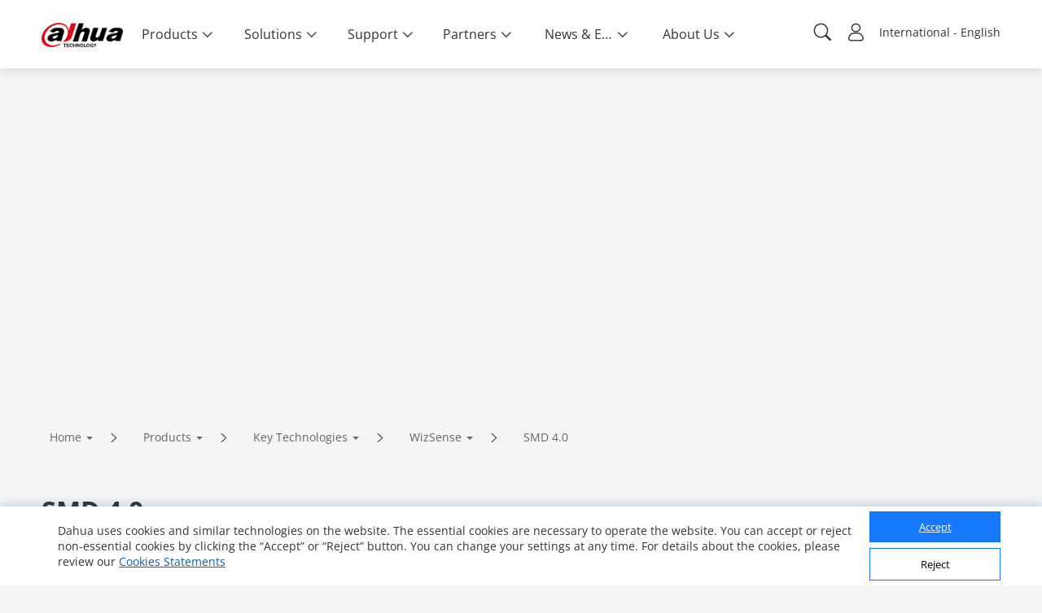

--- FILE ---
content_type: text/html; charset=UTF-8
request_url: https://www.dahuasecurity.com/frontInterface/home/header
body_size: 10399
content:
{"status":"00","message":"OK","data":[{"menu_id":"12","type_id":"2","parent_id":"0","nav_image":"","menu_name":"Products","meta_title":"Products","meta_keyword":"Products","meta_description":"Products","menu_title":"Virtual Innovation Center","right_description":"<b><a href=\"https:\/\/www.dahuasecurity.com\/singlePage\/landing\/Dahua-Global-Virtual-Innovation-Center\" target=\"_blank\">International<\/a><\/b>","menu_image":"https:\/\/www.dahuasecurity.com\/asset\/upload\/uploads\/image\/20210222\/products2.png","right_linkurl":"https:\/\/www.dahuasecurity.com\/singlePage\/landing\/Dahua-Global-Virtual-Innovation-Center","nav_link_name":"Products","nav_iconfont":"","nav_linktype":"1","nav_linkurl":"\/Products","nav_name_alias":"","children":[{"menu_id":"912","type_id":"2","parent_id":"12","nav_image":"","menu_name":"All Products","meta_title":"All Products","meta_keyword":"All Products","meta_description":"All Products","menu_title":"All Products","right_description":"","menu_image":"https:\/\/www.dahuasecurity.com\/asset\/upload\/ad\/image_15.png","right_linkurl":"","nav_link_name":"All-Products","nav_iconfont":"icon-chanpinfenlei","nav_linktype":"1","nav_linkurl":"\/Products\/All-Products","nav_name_alias":"","children":[{"menu_id":"1","menu_keywords":"Network-Cameras","menu_name":"Network Cameras","menu_image":"https:\/\/www.dahuasecurity.com\/asset\/upload\/uploads\/image\/20211227\/IPC1.jpg","menu_mobile_image":"https:\/\/www.dahuasecurity.com\/asset\/upload\/uploads\/image\/20211227\/IPC2.jpg","meta_title":"Network Cameras","meta_keyword":"Network Cameras","meta_description":"Network Cameras","type":"1","nav_linkurl":"\/Products\/All-Products\/Network-Cameras"},{"menu_id":"4562","menu_keywords":"HDCVI-Cameras","menu_name":"HDCVI Cameras","menu_image":"https:\/\/www.dahuasecurity.com\/asset\/upload\/product\/20171229\/HDCVI_Cameras2.png","menu_mobile_image":"","meta_title":"HDCVI Cameras","meta_keyword":"HDCVI Cameras","meta_description":"HDCVI Cameras","type":"0","nav_linkurl":"\/Products\/All-Products\/HDCVI-Cameras"},{"menu_id":"18199","menu_keywords":"PT-Cameras","menu_name":"PT Cameras","menu_image":"https:\/\/materialfile.dahuasecurity.com\/uploads\/image\/20250521\/PT-Cameras.png","menu_mobile_image":"","meta_title":"PT Cameras","meta_keyword":"PT Cameras","meta_description":"PT Cameras","type":"1","nav_linkurl":"\/Products\/All-Products\/PT-Cameras"},{"menu_id":"4572","menu_keywords":"PTZ-Cameras","menu_name":"PTZ Cameras","menu_image":"https:\/\/www.dahuasecurity.com\/asset\/upload\/product\/20171206\/PTZ_Cameras.png","menu_mobile_image":"","meta_title":"PTZ Cameras","meta_keyword":"PTZ Cameras","meta_description":"PTZ Cameras","type":"1","nav_linkurl":"\/Products\/All-Products\/PTZ-Cameras"},{"menu_id":"586","menu_keywords":"Thermal-Cameras","menu_name":"Thermal Cameras","menu_image":"https:\/\/www.dahuasecurity.com\/asset\/upload\/product\/20171229\/Thermal_Cameras.png","menu_mobile_image":"","meta_title":"Thermal Cameras","meta_keyword":"Thermal Cameras","meta_description":"Thermal Cameras","type":"0","nav_linkurl":"\/Products\/All-Products\/Thermal-Cameras"},{"menu_id":"14197","menu_keywords":"Explosion-Proof--Anti-Corrosion","menu_name":"Explosion-Proof & Anti-Corrosion","menu_image":"https:\/\/material.dahuasecurity.com\/uploads\/image\/20220819\/Explosion-Proof--Anti-Corrosion11.png","menu_mobile_image":"","meta_title":"Explosion-Proof & Anti-Corrosion","meta_keyword":"Explosion-Proof &amp; Anti-Corrosion","meta_description":"Explosion-Proof & Anti-Corrosion","type":"1","nav_linkurl":"\/Products\/All-Products\/Explosion-Proof--Anti-Corrosion"},{"menu_id":"100","menu_keywords":"Network-Recorders","menu_name":"Network Recorders","menu_image":"https:\/\/www.dahuasecurity.com\/asset\/upload\/product\/20171206\/HDCVI_Recorders-2.png","menu_mobile_image":"https:\/\/www.dahuasecurity.com\/asset\/upload\/upfiles\/NVR2.png","meta_title":"Network Recorders","meta_keyword":"Network Recorders","meta_description":"Network Recorders","type":"0","nav_linkurl":"\/Products\/All-Products\/Network-Recorders"},{"menu_id":"417","menu_keywords":"HDCVI-Recorders","menu_name":"HDCVI Recorders","menu_image":"https:\/\/www.dahuasecurity.com\/asset\/upload\/product\/20180416\/HCVR1.png","menu_mobile_image":"https:\/\/www.dahuasecurity.com\/asset\/upload\/upfiles\/HDCVI-Recorder.png","meta_title":"HDCVI Recorders","meta_keyword":"HDCVI Recorders","meta_description":"HDCVI Recorders","type":"0","nav_linkurl":"\/Products\/All-Products\/HDCVI-Recorders"},{"menu_id":"2241","menu_keywords":"Storage","menu_name":"Storage","menu_image":"https:\/\/www.dahuasecurity.com\/asset\/upload\/product\/20171204\/Storage.png","menu_mobile_image":"https:\/\/www.dahuasecurity.com\/asset\/upload\/upfiles\/Storage.png","meta_title":"Storage","meta_keyword":"Storage","meta_description":"Storage","type":"0","nav_linkurl":"\/Products\/All-Products\/Storage"},{"menu_id":"11","menu_keywords":"Video-Intercoms","menu_name":"Video Intercoms","menu_image":"https:\/\/material.dahuasecurity.com\/uploads\/image\/20240412\/1over.png","menu_mobile_image":"https:\/\/www.dahuasecurity.com\/asset\/upload\/uploads\/image\/20191016\/28.png","meta_title":"Video Intercoms","meta_keyword":"Video Intercoms","meta_description":"Video Intercoms","type":"1","nav_linkurl":"\/Products\/All-Products\/Video-Intercoms"},{"menu_id":"544","menu_keywords":"Access-Control--Time-Attendance","menu_name":"Access Control & Time Attendance","menu_image":"https:\/\/www.dahuasecurity.com\/asset\/upload\/uploads\/image\/20210202\/ASI6213J-MW_thumb.png","menu_mobile_image":"https:\/\/www.dahuasecurity.com\/asset\/upload\/upfiles\/Access-Control.png","meta_title":"Access Control & Time Attendance","meta_keyword":"Access Control &amp; Time Attendance","meta_description":"Access Control & Time Attendance","type":"0","nav_linkurl":"\/Products\/All-Products\/Access-Control--Time-Attendance"},{"menu_id":"551","menu_keywords":"Alarms","menu_name":"Alarms","menu_image":"https:\/\/www.dahuasecurity.com\/asset\/upload\/product\/20171206\/Alarms1.png","menu_mobile_image":"https:\/\/www.dahuasecurity.com\/asset\/upload\/upfiles\/Alarm1.png","meta_title":"Alarms","meta_keyword":"Alarms","meta_description":"Alarms","type":"1","nav_linkurl":"\/Products\/All-Products\/Alarms"},{"menu_id":"12757","menu_keywords":"Fire-Alarm","menu_name":"Fire Alarm","menu_image":"https:\/\/material.dahuasecurity.com\/uploads\/image\/20220629\/Fire-Prevention400232.png","menu_mobile_image":"https:\/\/material.dahuasecurity.com\/uploads\/image\/20220629\/fire1.png","meta_title":"Fire Alarm","meta_keyword":"Fire Alarm","meta_description":"Fire Alarm","type":"0","nav_linkurl":"\/Products\/All-Products\/Fire-Alarm"},{"menu_id":"4472","menu_keywords":"Intelligent-Traffic","menu_name":"Intelligent Traffic","menu_image":"https:\/\/www.dahuasecurity.com\/asset\/upload\/product\/20171206\/Mobile_Traffic.png","menu_mobile_image":"","meta_title":"Intelligent Traffic","meta_keyword":"Intelligent Traffic","meta_description":"Intelligent Traffic","type":"1","nav_linkurl":"\/Products\/All-Products\/Intelligent-Traffic"},{"menu_id":"18035","menu_keywords":"Intelligent-EV-Charger","menu_name":"Intelligent EV Charger","menu_image":"https:\/\/materialfile.dahuasecurity.com\/uploads\/image\/20240821\/Intelligent-EV-Charger1.png","menu_mobile_image":"","meta_title":"Intelligent EV Charger","meta_keyword":"Intelligent EV Charger","meta_description":"Intelligent EV Charger","type":"1","nav_linkurl":"\/Products\/All-Products\/Intelligent-EV-Charger"},{"menu_id":"16577","menu_keywords":"Mobile","menu_name":"Mobile","menu_image":"https:\/\/material.dahuasecurity.com\/uploads\/image\/20230713\/Mobile.png","menu_mobile_image":"","meta_title":"Mobile","meta_keyword":"Mobile","meta_description":"Mobile","type":"0","nav_linkurl":"\/Products\/All-Products\/Mobile"},{"menu_id":"651","menu_keywords":"Transmission","menu_name":"Transmission","menu_image":"https:\/\/www.dahuasecurity.com\/asset\/upload\/product\/20180514\/Transmission.png","menu_mobile_image":"","meta_title":"Transmission","meta_keyword":"Transmission","meta_description":"Transmission","type":"1","nav_linkurl":"\/Products\/All-Products\/Transmission"},{"menu_id":"661","menu_keywords":"Display--Control","menu_name":"Display & Control","menu_image":"https:\/\/www.dahuasecurity.com\/asset\/upload\/product\/20180130\/Display_contorl2.png","menu_mobile_image":"https:\/\/www.dahuasecurity.com\/asset\/upload\/upfiles\/Display.png","meta_title":"Display & Control","meta_keyword":"Display &amp; Control","meta_description":"Display & Control","type":"1","nav_linkurl":"\/Products\/All-Products\/Display--Control"},{"menu_id":"13387","menu_keywords":"Interactive-Whiteboards","menu_name":"Interactive Whiteboards","menu_image":"https:\/\/www.dahuasecurity.com\/asset\/upload\/uploads\/image\/20210917\/1.png","menu_mobile_image":"https:\/\/www.dahuasecurity.com\/asset\/upload\/uploads\/image\/20210917\/2.png","meta_title":"Interactive Whiteboards","meta_keyword":"Interactive Whiteboards","meta_description":"Interactive Whiteboards","type":"1","nav_linkurl":"\/Products\/All-Products\/Interactive-Whiteboards"},{"menu_id":"4482","menu_keywords":"Video-Conferencing","menu_name":"Video Conferencing","menu_image":"https:\/\/www.dahuasecurity.com\/asset\/upload\/product\/20180130\/Video_Conferencing.png","menu_mobile_image":"","meta_title":"Video Conferencing","meta_keyword":"Video Conferencing","meta_description":"Video Conferencing","type":"1","nav_linkurl":"\/Products\/All-Products\/Video-Conferencing"},{"menu_id":"16457","menu_keywords":"Intelligent-Computing","menu_name":"Intelligent Computing","menu_image":"https:\/\/material.dahuasecurity.com\/uploads\/image\/20230625\/IVS.png","menu_mobile_image":"","meta_title":"Intelligent Computing","meta_keyword":"Intelligent Computing","meta_description":"Intelligent Computing","type":"1","nav_linkurl":"\/Products\/All-Products\/Intelligent-Computing"},{"menu_id":"7767","menu_keywords":"Security-Screening--ESL--EAS","menu_name":"Security Screening & ESL & EAS","menu_image":"https:\/\/www.dahuasecurity.com\/asset\/upload\/uploads\/image\/20201130\/121211.png","menu_mobile_image":"https:\/\/www.dahuasecurity.com\/asset\/upload\/uploads\/image\/20201130\/121.png","meta_title":"Security Screening & ESL & EAS","meta_keyword":"Security Screening &amp; ESL &amp; EAS","meta_description":"Security Screening & ESL & EAS","type":"1","nav_linkurl":"\/Products\/All-Products\/Security-Screening--ESL--EAS"},{"menu_id":"8","menu_keywords":"Software","menu_name":"Software","menu_image":"https:\/\/www.dahuasecurity.com\/asset\/upload\/uploads\/image\/20200309\/software1.jpg","menu_mobile_image":"","meta_title":"Software","meta_keyword":"Software","meta_description":"Software","type":"0","nav_linkurl":"\/Products\/All-Products\/Software"},{"menu_id":"18129","menu_keywords":"DoLynk-Cloud","menu_name":"DoLynk Cloud","menu_image":"","menu_mobile_image":"","meta_title":"DoLynk Cloud","meta_keyword":"DoLynk Cloud","meta_description":"DoLynk Cloud","type":"0","nav_linkurl":"\/Products\/All-Products\/DoLynk-Cloud"},{"menu_id":"2031","menu_keywords":"Accessories","menu_name":"Accessories","menu_image":"https:\/\/www.dahuasecurity.com\/asset\/upload\/uploads\/image\/20220303\/accessorise.png","menu_mobile_image":"https:\/\/www.dahuasecurity.com\/asset\/upload\/uploads\/image\/20220303\/accessorise1.png","meta_title":"Accessories","meta_keyword":"Accessories","meta_description":"Accessories","type":"0","nav_linkurl":"\/Products\/All-Products\/Accessories"},{"menu_id":"10417","menu_keywords":"Dahua-Memory","menu_name":"Dahua Memory","menu_image":"https:\/\/www.dahuasecurity.com\/asset\/upload\/uploads\/image\/20200821\/NADA1.jpg","menu_mobile_image":"https:\/\/www.dahuasecurity.com\/asset\/upload\/uploads\/image\/20200821\/111.jpg","meta_title":"Dahua Memory","meta_keyword":"Dahua Memory","meta_description":"Dahua Memory","type":"1","nav_linkurl":"\/Products\/All-Products\/Dahua-Memory"},{"menu_id":"4512","menu_keywords":"Drone","menu_name":"Drone","menu_image":"https:\/\/www.dahuasecurity.com\/asset\/upload\/product\/20171204\/drone.png","menu_mobile_image":"","meta_title":"Drone","meta_keyword":"Drone","meta_description":"Drone","type":"0","nav_linkurl":"\/Products\/All-Products\/Drone"},{"menu_id":"18091","menu_keywords":"Audio--Sensing","menu_name":"Audio & Sensing","menu_image":"https:\/\/materialfile.dahuasecurity.com\/uploads\/image\/20241128\/audio.png","menu_mobile_image":"","meta_title":"Audio & Sensing","meta_keyword":"Audio &amp; Sensing","meta_description":"Audio & Sensing","type":"1","nav_linkurl":"\/Products\/All-Products\/Audio--Sensing"},{"menu_id":"4522","menu_keywords":"Dedicated-Products","menu_name":"Dedicated Products","menu_image":"https:\/\/www.dahuasecurity.com\/asset\/upload\/product\/20171204\/Dedicated_Products1.png","menu_mobile_image":"","meta_title":"Dedicated Products","meta_keyword":"Dedicated Products","meta_description":"Dedicated Products","type":"0","nav_linkurl":"\/Products\/All-Products\/Dedicated-Products"},{"menu_id":"4532","menu_keywords":"Discontinued-Products","menu_name":"Discontinued Products","menu_image":"https:\/\/www.dahuasecurity.com\/asset\/upload\/product\/20171206\/Discountinued_Products.png","menu_mobile_image":"","meta_title":"Discontinued Products","meta_keyword":"Discontinued Products\r\n","meta_description":"Discontinued Products","type":"0","nav_linkurl":"\/Products\/All-Products\/Discontinued-Products"}]},{"menu_id":"922","type_id":"462","parent_id":"12","nav_image":"","menu_name":"Key Technologies","meta_title":"Key Technologies","meta_keyword":"Key Technologies","meta_description":"Key Technologies","menu_title":"Key Technologies","right_description":"","menu_image":"https:\/\/www.dahuasecurity.com\/asset\/upload\/ad\/image_15.png","right_linkurl":"","nav_link_name":"keyTechnologies","nav_iconfont":"icon-jishuyuan","nav_linktype":"1","nav_linkurl":"\/Products\/keyTechnologies","nav_name_alias":"","children":[{"menu_id":"1052","menu_name":"AcuPick 2.0","menu_keywords":"AcuPick-2.0","is_new":"1","nav_linkurl":"\/Products\/keyTechnologies\/AcuPick-2.0"},{"menu_id":"992","menu_name":"WizMind","menu_keywords":"WizMind","is_new":"1","nav_linkurl":"\/Products\/keyTechnologies\/WizMind"},{"menu_id":"1115","menu_name":"NVR NEXT","menu_keywords":"NVR-NEXT","is_new":"1","nav_linkurl":"\/Products\/keyTechnologies\/NVR-NEXT"},{"menu_id":"1042","menu_name":"AIoT Console","menu_keywords":"AIoT-Console","is_new":"1","nav_linkurl":"\/Products\/keyTechnologies\/AIoT-Console"},{"menu_id":"962","menu_name":"Full-color Cube","menu_keywords":"Full-color-Cube","is_new":"0","nav_linkurl":"\/Products\/keyTechnologies\/Full-color-Cube"},{"menu_id":"932","menu_name":"Full-color: Smart Dual Light","menu_keywords":"Full-color-Smart-Dual-Light","is_new":"0","nav_linkurl":"\/Products\/keyTechnologies\/Full-color-Smart-Dual-Light"},{"menu_id":"922","menu_name":"WizSense","menu_keywords":"WizSense","is_new":"0","nav_linkurl":"\/Products\/keyTechnologies\/WizSense"},{"menu_id":"937","menu_name":"Auto Tracking 3.0","menu_keywords":"Auto-Tracking-3.0","is_new":"0","nav_linkurl":"\/Products\/keyTechnologies\/Auto-Tracking-3.0"},{"menu_id":"902","menu_name":"TiOC 2.0","menu_keywords":"TiOC-2.0","is_new":"0","nav_linkurl":"\/Products\/keyTechnologies\/TiOC-2.0"},{"menu_id":"752","menu_name":"HDCVI DAC Technology","menu_keywords":"HDCVI-DAC-Technology","is_new":"0","nav_linkurl":"\/Products\/keyTechnologies\/HDCVI-DAC-Technology"},{"menu_id":"312","menu_name":"HDCVI Technology","menu_keywords":"HDCVI-Technology","is_new":"0","nav_linkurl":"\/Products\/keyTechnologies\/HDCVI-Technology"},{"menu_id":"827","menu_name":"PoE 2.0","menu_keywords":"PoE-2.0","is_new":"0","nav_linkurl":"\/Products\/keyTechnologies\/PoE-2.0"},{"menu_id":"837","menu_name":"ePoE","menu_keywords":"ePoE","is_new":"0","nav_linkurl":"\/Products\/keyTechnologies\/ePoE"},{"menu_id":"1092","menu_name":"HDCVI X Plus","menu_keywords":"HDCVI-X-Plus","is_new":"1","nav_linkurl":"\/Products\/keyTechnologies\/HDCVI-X-Plus"},{"menu_id":"1102","menu_name":"MultiVision","menu_keywords":"MultiVision","is_new":"1","nav_linkurl":"\/Products\/keyTechnologies\/MultiVision"},{"menu_id":"1113","menu_name":"WizColor","menu_keywords":"WizColor","is_new":"1","nav_linkurl":"\/Products\/keyTechnologies\/WizColor"},{"menu_id":"1117","menu_name":"Autonomous Guarding","menu_keywords":"Autonomous-Guarding","is_new":"1","nav_linkurl":"\/Products\/keyTechnologies\/Autonomous-Guarding"},{"menu_id":"modalXH","menu_name":"Xinghan Large-Scale AI Models","nav_linkurl":"\/Products\/keyTechnologies\/modalXH","is_new":1}]},{"menu_id":"952","type_id":"372","parent_id":"12","nav_image":"https:\/\/www.dahuasecurity.com\/asset\/upload\/uploads\/image\/20191008\/product-icon01.png","menu_name":"New Products","meta_title":"New Products","meta_keyword":"New Products","meta_description":"New Products","menu_title":"New Products","right_description":"","menu_image":"https:\/\/www.dahuasecurity.com\/asset\/upload\/ad\/image_15.png","right_linkurl":"","nav_link_name":"newProducts","nav_iconfont":"","nav_linktype":"1","nav_linkurl":"\/products\/newProducts","nav_name_alias":"","children":[]},{"menu_id":"662","type_id":"292","parent_id":"12","nav_image":"https:\/\/www.dahuasecurity.com\/asset\/upload\/uploads\/image\/20191008\/product-icon02.png","menu_name":"Product Selector","meta_title":"Product Selector","meta_keyword":"Product Selector","meta_description":"Product Selector","menu_title":"","right_description":"","menu_image":"","right_linkurl":"","nav_link_name":"productSelector","nav_iconfont":"","nav_linktype":"1","nav_linkurl":"\/products\/productSelector","nav_name_alias":"","children":[]},{"menu_id":"1362","type_id":"302","parent_id":"12","nav_image":"https:\/\/www.dahuasecurity.com\/asset\/upload\/uploads\/image\/20191008\/product-icon03.png","menu_name":"Accessory Selector","meta_title":"Accessory Selector","meta_keyword":"Accessory Selector","meta_description":"Accessory Selector","menu_title":"","right_description":"","menu_image":"","right_linkurl":"","nav_link_name":"accessorySelector","nav_iconfont":"","nav_linktype":"1","nav_linkurl":"\/products\/accessorySelector","nav_name_alias":"Accessory Selector","children":[]},{"menu_id":"2612","type_id":"0","parent_id":"12","nav_image":"https:\/\/www.dahuasecurity.com\/asset\/upload\/uploads\/image\/20191008\/product-icon03.png","menu_name":"Virtual Innovation Center","meta_title":"Virtual Innovation Center","meta_keyword":"Virtual Innovation Center","meta_description":"Virtual Innovation Center","menu_title":"","right_description":"","menu_image":"","right_linkurl":"","nav_link_name":"Virtual Innovation Center","nav_iconfont":"","nav_linktype":"2","nav_linkurl":"https:\/\/global-innovation-center.dahuasecurity.com\/","nav_name_alias":"","children":[]},{"menu_id":"2","menu_name":"5E","nav_grade":"1","menu_keywords":"5E","parent_id":"0","new":"0","nav_linkurl":"\/5E","children":[{"menu_id":"12","menu_name":"Easy Connection","nav_grade":"2","menu_keywords":"Easy-Connection","parent_id":"2","new":"0","nav_linkurl":"\/5E"},{"menu_id":"22","menu_name":"Easy Installation","nav_grade":"2","menu_keywords":"Easy-Installation","parent_id":"2","new":"0","nav_linkurl":"\/5E"},{"menu_id":"32","menu_name":"Easy Configuration","nav_grade":"2","menu_keywords":"Easy-Configuration","parent_id":"2","new":"0","nav_linkurl":"\/5E"},{"menu_id":"42","menu_name":"Easy Usage","nav_grade":"2","menu_keywords":"Easy-Usage","parent_id":"2","new":"1","nav_linkurl":"\/5E"},{"menu_id":"52","menu_name":"Easy Maintenance","nav_grade":"2","menu_keywords":"Easy-Maintenance","parent_id":"2","new":"0","nav_linkurl":"\/5E"}]}]},{"menu_id":"22","type_id":"62","parent_id":"0","nav_image":"","menu_name":"Solutions","meta_title":"Solutions","meta_keyword":"Solutions","meta_description":"Solutions","menu_title":"Solution","right_description":"","menu_image":"https:\/\/www.dahuasecurity.com\/asset\/upload\/nav\/20171206\/solutions.jpg","right_linkurl":"","nav_link_name":"solutions","nav_iconfont":"","nav_linktype":"1","nav_linkurl":"\/solutions","nav_name_alias":"","children":[{"menu_id":"932","type_id":"62","parent_id":"22","nav_image":"","menu_name":"Solutions by Industry","meta_title":"Solutions by Industry","meta_keyword":"Solutions by Industry","meta_description":"Solutions by Industry","menu_title":"Solutions by industry","right_description":"","menu_image":"https:\/\/www.dahuasecurity.com\/asset\/upload\/ad\/image_15.png","right_linkurl":"","nav_link_name":"Solutions-by-Industry","nav_iconfont":"icon-fangAn","nav_linktype":"0","nav_linkurl":"\/solutions\/Solutions-by-Industry","nav_name_alias":"","children":[{"menu_id":"191","menu_keywords":"Transport","menu_name":"Transportation","menu_image":"solution\/20171226\/Transportation.jpg","menu_index_image":"https:\/\/material.dahuasecurity.com\/uploads\/image\/20230207\/trans.jpg","meta_title":"Transportation","meta_keyword":"Transportation","meta_description":"Transportation","nav_linkurl":"\/Solutions\/Solutions-by-Industry\/Transport","type":"list"},{"menu_id":"201","menu_keywords":"nergie","menu_name":"Energy","menu_image":"solution\/20171205\/Energy.jpg","menu_index_image":"https:\/\/material.dahuasecurity.com\/uploads\/image\/20230207\/cri.jpg","meta_title":"Energy","meta_keyword":"Energy","meta_description":"Energy","nav_linkurl":"\/Solutions\/Solutions-by-Industry\/nergie","type":"list"},{"menu_id":"141","menu_keywords":"Traffic","menu_name":"Traffic","menu_image":"solution\/20180320\/Government.jpg","menu_index_image":"https:\/\/material.dahuasecurity.com\/uploads\/image\/20230207\/jiaot.png","meta_title":"Traffic","meta_keyword":"Traffic","meta_description":"Traffic","nav_linkurl":"\/Solutions\/Solutions-by-Industry\/Traffic","type":"list"},{"menu_id":"111","menu_keywords":"Banque--Finance","menu_name":"Banking & Finance","menu_image":"solution\/20171227\/Banking--Finance4.jpg","menu_index_image":"https:\/\/material.dahuasecurity.com\/uploads\/image\/20230207\/bank.png","meta_title":"Banking &amp; Finance","meta_keyword":"Banking &amp; Finance","meta_description":"Banking &amp; Finance","nav_linkurl":"\/Solutions\/Solutions-by-Industry\/Banque--Finance","type":"detail","solution_id":"2562"},{"menu_id":"407","menu_keywords":"Btiment","menu_name":"Building","menu_image":"solution\/20180416\/Building.png","menu_index_image":"https:\/\/material.dahuasecurity.com\/uploads\/image\/20230207\/buiding.jpg","meta_title":"Building","meta_keyword":"Building","meta_description":"Building","nav_linkurl":"\/Solutions\/Solutions-by-Industry\/Btiment","type":"list"},{"menu_id":"171","menu_keywords":"Commerce-de-dtail","menu_name":"Retail","menu_image":"solution\/20171205\/Retail.jpg","menu_index_image":"https:\/\/material.dahuasecurity.com\/uploads\/image\/20230207\/retain.jpg","meta_title":"Retail","meta_keyword":"Retail","meta_description":"Retail","nav_linkurl":"\/Solutions\/Solutions-by-Industry\/Commerce-de-dtail","type":"detail","solution_id":"5991"},{"menu_id":"582","menu_keywords":"Education","menu_name":"Education","menu_image":"https:\/\/material.dahuasecurity.com\/uploads\/image\/20230707\/750.jpg","menu_index_image":"https:\/\/materialfile-test.dahuasecurity.com\/uploads\/image\/20220913\/618280smart-classroom24.png","meta_title":"Education","meta_keyword":"Education","meta_description":"Education","nav_linkurl":"\/Solutions\/Solutions-by-Industry\/Education","type":"list"},{"menu_id":"592","menu_keywords":"Healthcare","menu_name":"Healthcare","menu_image":"https:\/\/material.dahuasecurity.com\/uploads\/image\/20230707\/Healthcare_750.jpg","menu_index_image":"https:\/\/materialfile-test.dahuasecurity.com\/uploads\/image\/20220913\/Healthcare_6182801.jpg","meta_title":"Healthcare","meta_keyword":"Healthcare","meta_description":"Healthcare","nav_linkurl":"\/Solutions\/Solutions-by-Industry\/Healthcare","type":"detail","solution_id":"6432"}]},{"menu_id":"2112","type_id":"452","parent_id":"22","nav_image":"","menu_name":"SMB Solutions by Scenario","meta_title":"SMB Solution by Scenario","meta_keyword":"Dahua SMB is an innovative program that we provide to our Small and Medium-Sized business partners. ","meta_description":"Dahua SMB is an innovative program that we provide to our Small and Medium-Sized business partners. Dahua puts great importance on SMB, delivering sharp insight and creating value for our SMB customer","menu_title":"","right_description":"","menu_image":"","right_linkurl":"","nav_link_name":"SMBSolutions","nav_iconfont":"icon-jieshao","nav_linktype":"0","nav_linkurl":"\/solutions\/SMBSolutions","nav_name_alias":"","children":[{"menu_id":"2","menu_keywords":"School","menu_name":"School","menu_image":"uploads\/image\/20200731\/campus.png","menu_index_image":"","meta_title":"School","meta_keyword":"School","meta_description":"School","nav_linkurl":"\/Solutions\/SMBSolutions\/newSmbSolutions\/School\/School"},{"menu_id":"12","menu_keywords":"Smart-Factory","menu_name":"Factory","menu_image":"uploads\/image\/20200731\/factory.png","menu_index_image":"","meta_title":"Factory","meta_keyword":"Factory","meta_description":"Factory","nav_linkurl":"\/Solutions\/SMBSolutions\/newSmbSolutions\/Smart-Factory\/Factory"},{"menu_id":"22","menu_keywords":"Smart-Shop","menu_name":"Smart Shop","menu_image":"uploads\/image\/20200731\/shop.png","menu_index_image":"","meta_title":"Smart Shop","meta_keyword":"Smart Shop","meta_description":"Smart Shop","nav_linkurl":"\/Solutions\/SMBSolutions\/newSmbSolutions\/Smart-Shop\/Smart-Shop"},{"menu_id":"42","menu_keywords":"Smart-Apartment","menu_name":"Smart Apartment","menu_image":"uploads\/image\/20200731\/618280apartment.png","menu_index_image":"","meta_title":"Smart Apartment","meta_keyword":"Smart Apartment","meta_description":"Smart Apartment","nav_linkurl":"\/Solutions\/SMBSolutions\/newSmbSolutions\/Smart-Apartment\/Smart-Apartment"},{"menu_id":"52","menu_keywords":"Office-Block","menu_name":"Office Block","menu_image":"uploads\/image\/20200731\/office.png","menu_index_image":"","meta_title":"Office Block","meta_keyword":"Office Block","meta_description":"Office Block","nav_linkurl":"\/Solutions\/SMBSolutions\/newSmbSolutions\/Office-Block\/Office-Block"},{"menu_id":"62","menu_keywords":"Casino","menu_name":"Casino","menu_image":"uploads\/image\/20200731\/casino.png","menu_index_image":"","meta_title":"Casino","meta_keyword":"Casino","meta_description":"Casino","nav_linkurl":"\/Solutions\/SMBSolutions\/newSmbSolutions\/Casino\/Casino"},{"menu_id":"82","menu_keywords":"Restaurant","menu_name":"Restaurant","menu_image":"uploads\/image\/20200806\/13.jpg","menu_index_image":"","meta_title":"Restaurant","meta_keyword":"Restaurant","meta_description":"Restaurant","nav_linkurl":"\/Solutions\/SMBSolutions\/newSmbSolutions\/Restaurant\/Restaurant"},{"menu_id":"112","menu_keywords":"Kindergarten","menu_name":"Kindergarten","menu_image":"https:\/\/material.dahuasecurity.com\/uploads\/image\/20230706\/kingdergad1.jpg","menu_index_image":"","meta_title":"Kindergarten","meta_keyword":"Kindergarten","meta_description":"Kindergarten","nav_linkurl":"\/Solutions\/SMBSolutions\/newSmbSolutions\/Kindergarten\/Kindergarten"},{"menu_id":"122","menu_keywords":"Car-Dealership","menu_name":"Car Dealership","menu_image":"uploads\/image\/20201104\/OVER.jpg","menu_index_image":"","meta_title":"Car Dealership","meta_keyword":"Car Dealership","meta_description":"Car Dealership","nav_linkurl":"\/Solutions\/SMBSolutions\/newSmbSolutions\/Car-Dealership\/Car-Dealership"},{"menu_id":"132","menu_keywords":"Hotel","menu_name":"Hotel","menu_image":"uploads\/image\/20210624\/hotel.png","menu_index_image":"","meta_title":"Hotel","meta_keyword":"Hotel","meta_description":"Hotel","nav_linkurl":"\/Solutions\/SMBSolutions\/newSmbSolutions\/Hotel\/Hotel"},{"menu_id":"142","menu_keywords":"Construction-Site","menu_name":"Construction Site","menu_image":"uploads\/image\/20201104\/-2.jpg","menu_index_image":"","meta_title":"Construction Site","meta_keyword":"Construction Site","meta_description":"Construction Site","nav_linkurl":"\/Solutions\/SMBSolutions\/newSmbSolutions\/Construction-Site\/Construction-Site"},{"menu_id":"152","menu_keywords":"Gas-Station","menu_name":"Gas Station","menu_image":"uploads\/image\/20201221\/gas2.png","menu_index_image":"","meta_title":"Gas Station","meta_keyword":"Gas Station","meta_description":"Gas Station","nav_linkurl":"\/Solutions\/SMBSolutions\/newSmbSolutions\/Gas-Station\/Gas-Station"},{"menu_id":"162","menu_keywords":"DisplayControl","menu_name":"Display & Control","menu_image":"uploads\/image\/20210602\/6182801.png","menu_index_image":"","meta_title":"Display &amp; Control","meta_keyword":"Display &amp; Control","meta_description":"Display &amp; Control","nav_linkurl":"\/Solutions\/SMBSolutions\/newSmbSolutions\/DisplayControl"}]},{"menu_id":"942","type_id":"82","parent_id":"22","nav_image":"","menu_name":"SMB Solutions by Application","meta_title":"SMB Solutions by Application","meta_keyword":"SMB Solutions by Application","meta_description":"SMB Solutions by Application","menu_title":"Solutions by Application","right_description":"","menu_image":"https:\/\/www.dahuasecurity.com\/asset\/upload\/ad\/image_15.png","right_linkurl":"","nav_link_name":"solutionsByApplicationNew","nav_iconfont":"icon-tijiaofangan","nav_linktype":"1","nav_linkurl":"\/solutions\/solutionsByApplicationNew","nav_name_alias":"solutionsByApplication","children":[{"menu_id":"3","menu_name":"Perimeter Protection","menu_image":"https:\/\/materialfile.dahuasecurity.com\/uploads\/image\/20250311\/zhuanti_banner.jpg","nav_id":"","menu_keywords":"","menu_link":"","template":1,"nav_linkurl":"\/solutions\/solutionsByApplicationNew\/3"},{"menu_id":"5","menu_name":"Personnel Entrance & Exit Management","menu_image":"https:\/\/materialfile.dahuasecurity.com\/uploads\/image\/20250529\/1920650Banner_SMB_Dahua-Personnel-Entrance--Exit-Management_V4.0_EN_38401600_202505.jpg","nav_id":"","menu_keywords":"","menu_link":"","template":1,"nav_linkurl":"\/solutions\/solutionsByApplicationNew\/5"},{"menu_id":"2","menu_name":"Vehicle Entrance & Exit Management","menu_image":"https:\/\/materialfile.dahuasecurity.com\/uploads\/image\/20250529\/1920650Banner_SMB_Dahua-Vehicle-Entrance--Exit-Management_V4.0_EN_38401600_202504.jpg","nav_id":"","menu_keywords":"","menu_link":"","template":1,"nav_linkurl":"\/solutions\/solutionsByApplicationNew\/2"},{"menu_id":"8","menu_name":"Fire Lane Parking Detection","menu_image":"https:\/\/materialfile.dahuasecurity.com\/uploads\/image\/20240925\/Banner_SMB_Dahua-Fire-Lane-Parking-Detection_1920650.jpg","nav_id":"","menu_keywords":"","menu_link":"","template":1,"nav_linkurl":"\/solutions\/solutionsByApplicationNew\/8"},{"menu_id":"7","menu_name":"Over Speed Detection","menu_image":"https:\/\/materialfile.dahuasecurity.com\/uploads\/image\/20240924\/Banner_SMB_Dahua-Over-Speed-Detection_1920650.jpg","nav_id":"","menu_keywords":"","menu_link":"","template":1,"nav_linkurl":"\/solutions\/solutionsByApplicationNew\/7"},{"menu_id":"14","menu_name":"AI-Powered Surveillance","menu_image":"https:\/\/materialfile.dahuasecurity.com\/uploads\/image\/20241126\/Banner_SMB_Dahua-AI-Powered-Surveillance_V1.0_EN_38401600_outline_2024111.jpg","nav_id":"","menu_keywords":"","menu_link":"","template":1,"nav_linkurl":"\/solutions\/solutionsByApplicationNew\/14"},{"menu_id":"13","menu_name":"Elevator Control","menu_image":"https:\/\/materialfile.dahuasecurity.com\/uploads\/image\/20241126\/Banner_SMB_Dahua-Elevator-Control_V1.0_EN_38401600_outline_2024111.jpg","nav_id":"","menu_keywords":"","menu_link":"","template":1,"nav_linkurl":"\/solutions\/solutionsByApplicationNew\/13"},{"menu_id":"15","menu_name":"Efficient Meeting Room","menu_image":"https:\/\/materialfile.dahuasecurity.com\/uploads\/image\/20241126\/Banner_SMB_Dahua-Efficient-Meeting-Room_V1.0_EN_38401600_outline_202410.jpg","nav_id":"","menu_keywords":"","menu_link":"","template":1,"nav_linkurl":"\/solutions\/solutionsByApplicationNew\/15"},{"menu_id":"9","menu_name":"Precautionary Fire Prevention","menu_image":"https:\/\/materialfile.dahuasecurity.com\/uploads\/image\/20240925\/Banner_SMB_Dahua-Precautionary-Fire-Prevention_1920650.jpg","nav_id":"","menu_keywords":"","menu_link":"","template":1,"nav_linkurl":"\/solutions\/solutionsByApplicationNew\/9"},{"menu_id":"10","menu_name":"EAS Loss Prevention","menu_image":"https:\/\/materialfile.dahuasecurity.com\/uploads\/image\/20240925\/Banner_SMB_Dahua-EAS-Loss-Prevention_1920650.jpg","nav_id":"","menu_keywords":"","menu_link":"","template":1,"nav_linkurl":"\/solutions\/solutionsByApplicationNew\/10"},{"menu_id":"16","menu_name":"Advertising Optimization","menu_image":"https:\/\/materialfile.dahuasecurity.com\/uploads\/image\/20241126\/Banner_SMB_Dahua-Advertising-Optimization_V1.0_EN_38401600_outline_202410.jpg","nav_id":"","menu_keywords":"","menu_link":"","template":1,"nav_linkurl":"\/solutions\/solutionsByApplicationNew\/16"},{"menu_id":"4","menu_name":"Integrated Solar-powered Security","menu_image":"https:\/\/materialfile.dahuasecurity.com\/uploads\/image\/20250703\/Banner_SMB_Dahua_Integrated-Solar-powered-Security_V2.0_EN_38401600_2025064.png","nav_id":"","menu_keywords":"","menu_link":"","template":1,"nav_linkurl":"\/solutions\/solutionsByApplicationNew\/4"},{"menu_id":"6","menu_name":"Control Center","menu_image":"https:\/\/materialfile.dahuasecurity.com\/uploads\/image\/20250723\/1920650KV_SMB_Dahua-Control-Center_V2.0_EN_202507.png","nav_id":"","menu_keywords":"","menu_link":"","template":1,"nav_linkurl":"\/solutions\/solutionsByApplicationNew\/6"},{"menu_id":"17","menu_name":"Office Integrated Management","menu_image":"https:\/\/materialfile.dahuasecurity.com\/uploads\/image\/20241126\/Banner_SMB_Dahua-Office-Integrated-Management_V1.0_EN_38401600_outline_202410.jpg","nav_id":"","menu_keywords":"","menu_link":"","template":1,"nav_linkurl":"\/solutions\/solutionsByApplicationNew\/17"},{"menu_id":"18","menu_name":"Villa Interconnection Security","menu_image":"https:\/\/materialfile.dahuasecurity.com\/uploads\/image\/20241126\/Banner_SMB_Dahua-Villa-Interconnection-Security_V1.0_EN_38401600_outline_202411.jpg","nav_id":"","menu_keywords":"","menu_link":"","template":1,"nav_linkurl":"\/solutions\/solutionsByApplicationNew\/18"}]}]},{"menu_id":"32","type_id":"112","parent_id":"0","nav_image":"","menu_name":"Support","meta_title":"Support","meta_keyword":"Support","meta_description":"Support","menu_title":"Support","right_description":"","menu_image":"https:\/\/www.dahuasecurity.com\/asset\/upload\/nav\/20171225\/support.jpg","right_linkurl":"","nav_link_name":"support","nav_iconfont":"","nav_linktype":"2","nav_linkurl":"https:\/\/support.dahuasecurity.com\/","nav_name_alias":"","children":[{"menu_id":"2462","type_id":"0","parent_id":"32","nav_image":"","menu_name":"Tools","meta_title":"assistant tools","meta_keyword":"assistant tools,SmarPSS,configtool","meta_description":"assistant tools,SmarPSS,configtool","menu_title":"","right_description":"","menu_image":"","right_linkurl":"","nav_link_name":"\/tools","nav_iconfont":"icon-toolsbar","nav_linktype":"2","nav_linkurl":"https:\/\/support.dahuasecurity.com\/en\/tools","nav_name_alias":"\/tools","children":[]},{"menu_id":"1942","type_id":"0","parent_id":"32","nav_image":"","menu_name":"Service Policy","meta_title":"Service Policy","meta_keyword":"Service Policy","meta_description":"Service Policy","menu_title":"Service Policy","right_description":"","menu_image":"","right_linkurl":"","nav_link_name":"\/ServicePolicy","nav_iconfont":"icon-mn_fuwu","nav_linktype":"2","nav_linkurl":"https:\/\/support.dahuasecurity.com\/en\/ServicePolicy","nav_name_alias":"\/ServicePolicy","children":[]},{"menu_id":"42","type_id":"142","parent_id":"32","nav_image":"https:\/\/www.dahuasecurity.com\/asset\/upload\/nav\/20171222\/Download-Center.png","menu_name":"Download Center","meta_title":"Download Center","meta_keyword":"Download Center","meta_description":"Download Center","menu_title":"Download Center","right_description":"","menu_image":"https:\/\/www.dahuasecurity.com\/asset\/upload\/ad\/image_15.png","right_linkurl":"","nav_link_name":"downloadCenter","nav_iconfont":"icon-download1","nav_linktype":"1","nav_linkurl":"\/support\/DownloadCenter","nav_name_alias":"","children":[]},{"menu_id":"82","type_id":"152","parent_id":"32","nav_image":"https:\/\/www.dahuasecurity.com\/asset\/upload\/nav\/20171222\/Training.png","menu_name":"Training","meta_title":"Training","meta_keyword":"Training","meta_description":"Dahua provides training & certification programs for our partners. Online courses, local classroom training, training records, and product related operation guides can been found here","menu_title":"Tools","right_description":"","menu_image":"https:\/\/www.dahuasecurity.com\/asset\/upload\/ad\/image_15.png","right_linkurl":"","nav_link_name":"\/home","nav_iconfont":"icon-xunlianpeiyang","nav_linktype":"2","nav_linkurl":"https:\/\/training.dahuasecurity.com\/home","nav_name_alias":"","children":[]},{"menu_id":"1962","type_id":"0","parent_id":"32","nav_image":"https:\/\/www.dahuasecurity.com\/asset\/upload\/uploads\/image\/20190921\/s_service_icon_Servicepolicy.png","menu_name":"Service Hotline","meta_title":"Contact","meta_keyword":"Contact","meta_description":"Contact","menu_title":"Contact","right_description":"","menu_image":"","right_linkurl":"","nav_link_name":"Contact","nav_iconfont":"icon-icontel","nav_linktype":"2","nav_linkurl":"https:\/\/support.dahuasecurity.com\/en\/Support\/Hotlines","nav_name_alias":"\/Support\/Hotlines","children":[]},{"menu_id":"52","type_id":"162","parent_id":"32","nav_image":"https:\/\/www.dahuasecurity.com\/asset\/upload\/nav\/20171222\/RMA.png","menu_name":"RMA","meta_title":"RMA","meta_keyword":"RMA","meta_description":"Dahua authorized partners can register their RMA No. and track their RMA articles","menu_title":"RMA","right_description":"","menu_image":"https:\/\/www.dahuasecurity.com\/asset\/upload\/ad\/image_15.png","right_linkurl":"11","nav_link_name":"rma","nav_iconfont":"icon-weixiuyuyue","nav_linktype":"2","nav_linkurl":"https:\/\/rma.dahuasecurity.com\/en\/Login","nav_name_alias":"","children":[]},{"menu_id":"62","type_id":"172","parent_id":"32","nav_image":"https:\/\/www.dahuasecurity.com\/asset\/upload\/nav\/20171222\/Video.png","menu_name":"Video","meta_title":"Video","meta_keyword":"Video","meta_description":"View our latest company promotional video, exciting products and solutions descriptions, exhibition summary videos, and more","menu_title":"Video","right_description":"","menu_image":"https:\/\/www.dahuasecurity.com\/asset\/upload\/ad\/image_15.png","right_linkurl":"","nav_link_name":"video","nav_iconfont":"icon-shipin2","nav_linktype":"1","nav_linkurl":"\/support\/Video","nav_name_alias":"","children":[]},{"menu_id":"2242","type_id":"0","parent_id":"32","nav_image":"","menu_name":"Terminology","meta_title":"Terminology","meta_keyword":"Terminology","meta_description":"Terminology","menu_title":"","right_description":"","menu_image":"","right_linkurl":"","nav_link_name":"\/Support\/Terminology","nav_iconfont":"icon-shuyu","nav_linktype":"2","nav_linkurl":"https:\/\/support.dahuasecurity.com\/en\/Support\/Terminology","nav_name_alias":"\/Support\/Terminology","children":[]},{"menu_id":"2487","type_id":"0","parent_id":"32","nav_image":"","menu_name":"Announcement","meta_title":"Announcement","meta_keyword":"Announcement","meta_description":"Announcement","menu_title":"","right_description":"","menu_image":"","right_linkurl":"","nav_link_name":"Announcement","nav_iconfont":"icon-icon_announcement","nav_linktype":"2","nav_linkurl":"https:\/\/support.dahuasecurity.com\/en\/bulletin","nav_name_alias":"\/bulletin","children":[]},{"menu_id":"2678","type_id":"0","parent_id":"32","nav_image":"","menu_name":"Helpdesk","meta_title":"Submit a Raquest","meta_keyword":"Submit a Raquest","meta_description":"Submit a Raquest","menu_title":"","right_description":"","menu_image":"","right_linkurl":"","nav_link_name":"Submit-a-Raquest","nav_iconfont":"icon-zhcc_tidan","nav_linktype":"2","nav_linkurl":"https:\/\/support.dahuasecurity.com\/en\/requestSubmit","nav_name_alias":"","children":[]}]},{"menu_id":"102","type_id":"242","parent_id":"0","nav_image":"","menu_name":"Partners","meta_title":"Partners","meta_keyword":"Partners","meta_description":"Partners","menu_title":"Partner","right_description":"","menu_image":"https:\/\/www.dahuasecurity.com\/asset\/upload\/nav\/20171225\/partners.jpg","right_linkurl":"","nav_link_name":"partners","nav_iconfont":"","nav_linktype":"2","nav_linkurl":"https:\/\/depp.dahuasecurity.com\/","nav_name_alias":"","children":[{"menu_id":"1657","type_id":"0","parent_id":"102","nav_image":"","menu_name":"Dahua ECO Partner Program","meta_title":"Dahua Integration Partner Program","meta_keyword":"Dahua Integration Partner Program","meta_description":"Dahua Integration Partner Program","menu_title":"","right_description":"","menu_image":"","right_linkurl":"","nav_link_name":"Dahua Integration Partner Program","nav_iconfont":"icon-zhiwei1","nav_linktype":"2","nav_linkurl":"https:\/\/depp.dahuasecurity.com\/","nav_name_alias":"","children":[]},{"menu_id":"2677","type_id":"0","parent_id":"102","nav_image":"","menu_name":"DoLynk Developer Partner","meta_title":"DoLynk Developer Partner","meta_keyword":"DoLynk Developer Partner","meta_description":"DoLynk Developer Partner","menu_title":"","right_description":"","menu_image":"","right_linkurl":"","nav_link_name":"DoLynk-Developer-Partner","nav_iconfont":"icon-product","nav_linktype":"2","nav_linkurl":"https:\/\/open.dolynkcloud.com\/","nav_name_alias":"","children":[]}]},{"menu_id":"142","type_id":"12","parent_id":"0","nav_image":"","menu_name":"News & Events","meta_title":"News & Events","meta_keyword":"News & Events","meta_description":"News & Events","menu_title":"News & Events","right_description":"","menu_image":"https:\/\/www.dahuasecurity.com\/asset\/upload\/nav\/20171228\/news-events.jpg","right_linkurl":"","nav_link_name":"newsEvents","nav_iconfont":"","nav_linktype":"1","nav_linkurl":"\/newsEvents","nav_name_alias":"","children":[{"menu_id":"152","type_id":"22","parent_id":"142","nav_image":"https:\/\/www.dahuasecurity.com\/asset\/upload\/nav\/20180125\/news.jpg","menu_name":"Press Release","meta_title":"Press Release","meta_keyword":"Press Release","meta_description":"Press Release","menu_title":"Press Release","right_description":"","menu_image":"https:\/\/www.dahuasecurity.com\/asset\/upload\/ad\/image_15.png","right_linkurl":"","nav_link_name":"pressRelease","nav_iconfont":"icon-xinwen","nav_linktype":"1","nav_linkurl":"\/newsEvents\/pressRelease","nav_name_alias":"","children":[]},{"menu_id":"2402","type_id":"0","parent_id":"142","nav_image":"https:\/\/www.dahuasecurity.com\/asset\/upload\/uploads\/image\/20220304\/blog.jpg","menu_name":"Blog","meta_title":"Blog","meta_keyword":"Blog","meta_description":"Blog","menu_title":"","right_description":"","menu_image":"","right_linkurl":"","nav_link_name":"blog","nav_iconfont":"icon-blog","nav_linktype":"1","nav_linkurl":"\/newsEvents\/blog","nav_name_alias":"Blog","children":[]},{"menu_id":"162","type_id":"32","parent_id":"142","nav_image":"https:\/\/www.dahuasecurity.com\/asset\/upload\/product\/20171205\/Success-Stories.jpg","menu_name":"Success Stories","meta_title":"Success Stories","meta_keyword":"Success Stories","meta_description":"Success Stories","menu_title":"Success Stories","right_description":"","menu_image":"https:\/\/www.dahuasecurity.com\/asset\/upload\/ad\/image_15.png","right_linkurl":"","nav_link_name":"successStories","nav_iconfont":"icon-chenggong","nav_linktype":"1","nav_linkurl":"\/newsEvents\/successStories","nav_name_alias":"","children":[]},{"menu_id":"92","type_id":"82","parent_id":"142","nav_image":"https:\/\/www.dahuasecurity.com\/asset\/upload\/uploads\/image\/20191017\/notice.png","menu_name":"Notice","meta_title":"Notice","meta_keyword":"Notice","meta_description":"Notice","menu_title":"Dahua Notice","right_description":"","menu_image":"https:\/\/www.dahuasecurity.com\/asset\/upload\/ad\/image_15.png","right_linkurl":"","nav_link_name":"DahuaNotice","nav_iconfont":"icon-notice","nav_linktype":"1","nav_linkurl":"\/newsEvents\/DahuaNotice","nav_name_alias":"","children":[{"menu_id":"182","nav_id":"92","menu_name":"Discontinuation of DahuaDDNS\/QuickDDNS","menu_keywords":"discontinuation-of-dahuaddnsquickddns","menu_link":"discontinuation-of-dahuaddnsquickddns","menu_image":"","template":"1","nav_linkurl":"\/newsEvents\/DahuaNotice\/182"},{"menu_id":"357","nav_id":"92","menu_name":"Dahua Product Privacy Policy","menu_keywords":"dahua-product-privacy-policy","menu_link":"dahua-product-privacy-policy","menu_image":"","template":"1","nav_linkurl":"\/newsEvents\/DahuaNotice\/357"},{"menu_id":"397","nav_id":"92","menu_name":"Dahua Statement on U.S. Legislation passed on May 24th 2018","menu_keywords":"dahua-statement-on-us-legislation-passed-on-may-24th-2018","menu_link":"dahua-statement-on-us-legislation-passed-on-may-24th-2018","menu_image":"","template":"1","nav_linkurl":"\/newsEvents\/DahuaNotice\/397"},{"menu_id":"937","nav_id":"92","menu_name":"AB Uygunluk Beyan\u0131 Belgeleri","menu_keywords":"AB-Uygunluk-Beyan-Belgeleri","menu_link":"AB-Uygunluk-Beyan-Belgeleri","menu_image":"","template":"1","nav_linkurl":"\/newsEvents\/DahuaNotice\/937"},{"menu_id":"927","nav_id":"92","menu_name":"Dokumentacija Deklaracije o usagla\u0161enosti Evropske Unije","menu_keywords":"Dokumentacija-Deklaracije-o-usaglaenosti-Evropske-Unije","menu_link":"Dokumentacija-Deklaracije-o-usaglaenosti-Evropske-Unije","menu_image":"","template":"1","nav_linkurl":"\/newsEvents\/DahuaNotice\/927"},{"menu_id":"917","nav_id":"92","menu_name":"Declaratii de conformitate standarde EU","menu_keywords":"Declaratii-de-conformitate-standarde-EU","menu_link":"Declaratii-de-conformitate-standarde-EU","menu_image":"","template":"1","nav_linkurl":"\/newsEvents\/DahuaNotice\/917"},{"menu_id":"907","nav_id":"92","menu_name":"\u0415\u0432\u0440\u043e\u043f\u0435\u0439\u0441\u043a\u0438 \u0434\u0435\u043a\u043b\u0430\u0440\u0430\u0446\u0438\u0438 \u0437\u0430 \u0441\u044a\u043e\u0442\u0432\u0435\u0442\u0441\u0442\u0432\u0438\u0435","menu_keywords":"---","menu_link":"---","menu_image":"","template":"1","nav_linkurl":"\/newsEvents\/DahuaNotice\/907"},{"menu_id":"897","nav_id":"92","menu_name":"EU-megfelel\u0151s\u00e9gi nyilatkozatok","menu_keywords":"EU-megfelelsgi-nyilatkozatok","menu_link":"EU-megfelelsgi-nyilatkozatok","menu_image":"","template":"1","nav_linkurl":"\/newsEvents\/DahuaNotice\/897"},{"menu_id":"887","nav_id":"92","menu_name":"EU Overensstemmelseserkl\u00e6ring","menu_keywords":"EU-Overensstemmelseserklring","menu_link":"EU-Overensstemmelseserklring","menu_image":"","template":"1","nav_linkurl":"\/newsEvents\/DahuaNotice\/887"},{"menu_id":"877","nav_id":"92","menu_name":"Prohl\u00e1\u0161en\u00ed o shod\u011b","menu_keywords":"Prohlen-o-shod","menu_link":"Prohlen-o-shod","menu_image":"","template":"1","nav_linkurl":"\/newsEvents\/DahuaNotice\/877"},{"menu_id":"792","nav_id":"92","menu_name":"Deklaracje zgodno\u015bci UE","menu_keywords":"Deklaracje-zgodnoci-UE","menu_link":"Deklaracje-zgodnoci-UE","menu_image":"","template":"1","nav_linkurl":"\/newsEvents\/DahuaNotice\/792"},{"menu_id":"572","nav_id":"92","menu_name":"EU Declarations of Conformity Documents","menu_keywords":"EU-Declarations-of-Conformity-Documents","menu_link":"EU-Declarations-of-Conformity-Documents","menu_image":"","template":"1","nav_linkurl":"\/newsEvents\/DahuaNotice\/572"},{"menu_id":"647","nav_id":"92","menu_name":"Statement on \u201cadding Dahua Technology to the entity list\u201d","menu_keywords":"Statement-on-adding-Dahua-Technology-to-the-entity-list","menu_link":"Statement-on-adding-Dahua-Technology-to-the-entity-list","menu_image":"","template":"1","nav_linkurl":"\/newsEvents\/DahuaNotice\/647"},{"menu_id":"687","nav_id":"92","menu_name":"Body Temperature Monitoring Solution","menu_keywords":"Body-Temperature-Monitoring-Solution","menu_link":"Body-Temperature-Monitoring-Solution","menu_image":"","template":"1","nav_linkurl":"\/newsEvents\/DahuaNotice\/687"},{"menu_id":"717","nav_id":"92","menu_name":"Dahua Thermal Service Notice","menu_keywords":"Dahua-Thermal-Service-Notice","menu_link":"Dahua-Thermal-Service-Notice","menu_image":"","template":"1","nav_linkurl":"\/newsEvents\/DahuaNotice\/717"},{"menu_id":"847","nav_id":"92","menu_name":"Declaration of Metal Conflict-Free of Dahua Technology","menu_keywords":"Declaration-of-Metal-Conflict-Free-of-Dahua-Technology","menu_link":"Declaration-of-Metal-Conflict-Free-of-Dahua-Technology","menu_image":"","template":"1","nav_linkurl":"\/newsEvents\/DahuaNotice\/847"},{"menu_id":"992","nav_id":"92","menu_name":"Dahua 5 year Warranty","menu_keywords":"Dahua-5-year-Warranty","menu_link":"Dahua-5-year-Warranty","menu_image":"","template":"1","nav_linkurl":"\/newsEvents\/DahuaNotice\/992"},{"menu_id":"1007","nav_id":"92","menu_name":"Statement of Export Control Compliance","menu_keywords":"Statement-of-Export-Control-Compliance","menu_link":"Statement-of-Export-Control-Compliance","menu_image":"","template":"1","nav_linkurl":"\/newsEvents\/DahuaNotice\/1007"},{"menu_id":"1107","nav_id":"92","menu_name":"Dahua Memory  C800A SSD Warranty Upgrade","menu_keywords":"Dahua-Memory-C800A-SSD-Warranty-Upgrade","menu_link":"Dahua-Memory-C800A-SSD-Warranty-Upgrade","menu_image":"","template":"1","nav_linkurl":"\/newsEvents\/DahuaNotice\/1107"},{"menu_id":"1492","nav_id":"92","menu_name":"Dahua Warranty Policy Upgrade","menu_keywords":"Dahua-Warranty-Policy-Upgrade","menu_link":"Dahua-Warranty-Policy-Upgrade","menu_image":"","template":"1","nav_linkurl":"\/newsEvents\/DahuaNotice\/1492"},{"menu_id":"1505","nav_id":"92","menu_name":"Information on the EU Data Act","menu_keywords":"Information-on-the-EU-Data-Act","menu_link":"Information-on-the-EU-Data-Act","menu_image":"","template":"1","nav_linkurl":"\/newsEvents\/DahuaNotice\/1505"},{"menu_id":"1510","nav_id":"92","menu_name":"Price Adjustment Notice","menu_keywords":"Price-Adjustment-Notice","menu_link":"Price-Adjustment-Notice","menu_image":"","template":"1","nav_linkurl":"\/newsEvents\/DahuaNotice\/1510"},{"menu_id":"3","menu_name":"Perimeter Protection","menu_image":"https:\/\/materialfile.dahuasecurity.com\/uploads\/image\/20250311\/zhuanti_banner.jpg","nav_id":"","menu_keywords":"","menu_link":"","template":1,"nav_linkurl":"\/solutions\/solutionsByApplicationNew\/3"},{"menu_id":"5","menu_name":"Personnel Entrance & Exit Management","menu_image":"https:\/\/materialfile.dahuasecurity.com\/uploads\/image\/20250529\/1920650Banner_SMB_Dahua-Personnel-Entrance--Exit-Management_V4.0_EN_38401600_202505.jpg","nav_id":"","menu_keywords":"","menu_link":"","template":1,"nav_linkurl":"\/solutions\/solutionsByApplicationNew\/5"},{"menu_id":"2","menu_name":"Vehicle Entrance & Exit Management","menu_image":"https:\/\/materialfile.dahuasecurity.com\/uploads\/image\/20250529\/1920650Banner_SMB_Dahua-Vehicle-Entrance--Exit-Management_V4.0_EN_38401600_202504.jpg","nav_id":"","menu_keywords":"","menu_link":"","template":1,"nav_linkurl":"\/solutions\/solutionsByApplicationNew\/2"},{"menu_id":"8","menu_name":"Fire Lane Parking Detection","menu_image":"https:\/\/materialfile.dahuasecurity.com\/uploads\/image\/20240925\/Banner_SMB_Dahua-Fire-Lane-Parking-Detection_1920650.jpg","nav_id":"","menu_keywords":"","menu_link":"","template":1,"nav_linkurl":"\/solutions\/solutionsByApplicationNew\/8"},{"menu_id":"7","menu_name":"Over Speed Detection","menu_image":"https:\/\/materialfile.dahuasecurity.com\/uploads\/image\/20240924\/Banner_SMB_Dahua-Over-Speed-Detection_1920650.jpg","nav_id":"","menu_keywords":"","menu_link":"","template":1,"nav_linkurl":"\/solutions\/solutionsByApplicationNew\/7"},{"menu_id":"14","menu_name":"AI-Powered Surveillance","menu_image":"https:\/\/materialfile.dahuasecurity.com\/uploads\/image\/20241126\/Banner_SMB_Dahua-AI-Powered-Surveillance_V1.0_EN_38401600_outline_2024111.jpg","nav_id":"","menu_keywords":"","menu_link":"","template":1,"nav_linkurl":"\/solutions\/solutionsByApplicationNew\/14"},{"menu_id":"13","menu_name":"Elevator Control","menu_image":"https:\/\/materialfile.dahuasecurity.com\/uploads\/image\/20241126\/Banner_SMB_Dahua-Elevator-Control_V1.0_EN_38401600_outline_2024111.jpg","nav_id":"","menu_keywords":"","menu_link":"","template":1,"nav_linkurl":"\/solutions\/solutionsByApplicationNew\/13"},{"menu_id":"15","menu_name":"Efficient Meeting Room","menu_image":"https:\/\/materialfile.dahuasecurity.com\/uploads\/image\/20241126\/Banner_SMB_Dahua-Efficient-Meeting-Room_V1.0_EN_38401600_outline_202410.jpg","nav_id":"","menu_keywords":"","menu_link":"","template":1,"nav_linkurl":"\/solutions\/solutionsByApplicationNew\/15"},{"menu_id":"9","menu_name":"Precautionary Fire Prevention","menu_image":"https:\/\/materialfile.dahuasecurity.com\/uploads\/image\/20240925\/Banner_SMB_Dahua-Precautionary-Fire-Prevention_1920650.jpg","nav_id":"","menu_keywords":"","menu_link":"","template":1,"nav_linkurl":"\/solutions\/solutionsByApplicationNew\/9"},{"menu_id":"10","menu_name":"EAS Loss Prevention","menu_image":"https:\/\/materialfile.dahuasecurity.com\/uploads\/image\/20240925\/Banner_SMB_Dahua-EAS-Loss-Prevention_1920650.jpg","nav_id":"","menu_keywords":"","menu_link":"","template":1,"nav_linkurl":"\/solutions\/solutionsByApplicationNew\/10"},{"menu_id":"16","menu_name":"Advertising Optimization","menu_image":"https:\/\/materialfile.dahuasecurity.com\/uploads\/image\/20241126\/Banner_SMB_Dahua-Advertising-Optimization_V1.0_EN_38401600_outline_202410.jpg","nav_id":"","menu_keywords":"","menu_link":"","template":1,"nav_linkurl":"\/solutions\/solutionsByApplicationNew\/16"},{"menu_id":"4","menu_name":"Integrated Solar-powered Security","menu_image":"https:\/\/materialfile.dahuasecurity.com\/uploads\/image\/20250703\/Banner_SMB_Dahua_Integrated-Solar-powered-Security_V2.0_EN_38401600_2025064.png","nav_id":"","menu_keywords":"","menu_link":"","template":1,"nav_linkurl":"\/solutions\/solutionsByApplicationNew\/4"},{"menu_id":"6","menu_name":"Control Center","menu_image":"https:\/\/materialfile.dahuasecurity.com\/uploads\/image\/20250723\/1920650KV_SMB_Dahua-Control-Center_V2.0_EN_202507.png","nav_id":"","menu_keywords":"","menu_link":"","template":1,"nav_linkurl":"\/solutions\/solutionsByApplicationNew\/6"},{"menu_id":"17","menu_name":"Office Integrated Management","menu_image":"https:\/\/materialfile.dahuasecurity.com\/uploads\/image\/20241126\/Banner_SMB_Dahua-Office-Integrated-Management_V1.0_EN_38401600_outline_202410.jpg","nav_id":"","menu_keywords":"","menu_link":"","template":1,"nav_linkurl":"\/solutions\/solutionsByApplicationNew\/17"},{"menu_id":"18","menu_name":"Villa Interconnection Security","menu_image":"https:\/\/materialfile.dahuasecurity.com\/uploads\/image\/20241126\/Banner_SMB_Dahua-Villa-Interconnection-Security_V1.0_EN_38401600_outline_202411.jpg","nav_id":"","menu_keywords":"","menu_link":"","template":1,"nav_linkurl":"\/solutions\/solutionsByApplicationNew\/18"}]},{"menu_id":"172","type_id":"42","parent_id":"142","nav_image":"https:\/\/www.dahuasecurity.com\/asset\/upload\/product\/20171205\/events1.jpg","menu_name":"Events","meta_title":"Events","meta_keyword":"Events","meta_description":"Events","menu_title":"Events","right_description":"","menu_image":"https:\/\/www.dahuasecurity.com\/asset\/upload\/ad\/image_15.png","right_linkurl":"","nav_link_name":"events","nav_iconfont":"icon-icon-test","nav_linktype":"1","nav_linkurl":"\/newsEvents\/events","nav_name_alias":"","children":[]},{"menu_id":"182","type_id":"52","parent_id":"142","nav_image":"https:\/\/www.dahuasecurity.com\/asset\/upload\/product\/20171205\/newsletter.jpg","menu_name":"Newsletter","meta_title":"Newsletter","meta_keyword":"Newsletter","meta_description":"Newsletter","menu_title":"Newsletter","right_description":"","menu_image":"https:\/\/www.dahuasecurity.com\/asset\/upload\/ad\/image_15.png","right_linkurl":"","nav_link_name":"newsletter","nav_iconfont":"icon-xinwentuisong","nav_linktype":"1","nav_linkurl":"\/newsEvents\/newsletter","nav_name_alias":"","children":[]}]},{"menu_id":"192","type_id":"202","parent_id":"0","nav_image":"","menu_name":"About Us","meta_title":"About Us","meta_keyword":"About Us","meta_description":"About Us","menu_title":"About Us","right_description":"","menu_image":"https:\/\/www.dahuasecurity.com\/asset\/upload\/nav\/20171206\/about-us.jpg","right_linkurl":"","nav_link_name":"aboutUs","nav_iconfont":"","nav_linktype":"1","nav_linkurl":"\/aboutUs\/introduction\/0","nav_name_alias":"","children":[{"menu_id":"202","type_id":"222","parent_id":"192","nav_image":"","menu_name":"Introduction","meta_title":"Introduction","meta_keyword":"Introduction","meta_description":"Introduction","menu_title":"Introduction","right_description":"","menu_image":"https:\/\/www.dahuasecurity.com\/asset\/upload\/ad\/image_15.png","right_linkurl":"","nav_link_name":"introduction","nav_iconfont":"icon-jieshao","nav_linktype":"1","nav_linkurl":"\/aboutUs\/introduction\/0","nav_name_alias":"","children":[]},{"menu_id":"2437","type_id":"202","parent_id":"192","nav_image":"","menu_name":"Our Commitments","meta_title":"Our Commitments","meta_keyword":"Our Commitments","meta_description":"Our Commitments","menu_title":"","right_description":"","menu_image":"","right_linkurl":"","nav_link_name":"introduction\/2447","nav_iconfont":"icon-mn_fuwu","nav_linktype":"2","nav_linkurl":"https:\/\/www.dahuasecurity.com\/aboutUs\/introduction\/2447","nav_name_alias":"","children":[]},{"menu_id":"72","type_id":"132","parent_id":"192","nav_image":"https:\/\/www.dahuasecurity.com\/asset\/upload\/nav\/20171225\/support.png","menu_name":"Trust Center","meta_title":"Trust Center","meta_keyword":"Trust Center","meta_description":"Dahua fully recognizes the importance of cybersecurity. Here you can find the latest cybersecurity notices\/announcements, how to report a vulnerability, and recommended prevention methods","menu_title":"Cybersecurity","right_description":"","menu_image":"https:\/\/www.dahuasecurity.com\/asset\/upload\/ad\/image_15.png","right_linkurl":"","nav_link_name":"trustedCenter","nav_iconfont":"icon-network","nav_linktype":"1","nav_linkurl":"\/aboutUs\/trustedCenter","nav_name_alias":"","children":[]},{"menu_id":"2312","type_id":"202","parent_id":"192","nav_image":"","menu_name":"ESG","meta_title":"ESG","meta_keyword":"ESG","meta_description":"ESG","menu_title":"","right_description":"","menu_image":"","right_linkurl":"","nav_link_name":"ESG","nav_iconfont":"icon-hezuo","nav_linktype":"1","nav_linkurl":"\/aboutUs\/ESG","nav_name_alias":"","children":[]},{"menu_id":"212","type_id":"232","parent_id":"192","nav_image":"","menu_name":"Contact Us","meta_title":"Contact Us","meta_keyword":"Contact Us","meta_description":"Contact Us","menu_title":"Contact Us","right_description":"","menu_image":"https:\/\/www.dahuasecurity.com\/asset\/upload\/ad\/image_15.png","right_linkurl":"","nav_link_name":"contactUs","nav_iconfont":"icon-lianxi","nav_linktype":"1","nav_linkurl":"\/contactUs?tab=1232","nav_name_alias":"","children":[]}]}]}

--- FILE ---
content_type: application/javascript; charset=UTF-8
request_url: https://www.dahuasecurity.com/_nuxt/pages/products/keyTechnologies/_detail/_subDetail/index.7f3db33ab8b6f2704c83.js
body_size: 9437
content:
webpackJsonp([117,148],{"1KB9":function(t,e,n){var a=n("EbkI");"string"==typeof a&&(a=[[t.i,a,""]]),a.locals&&(t.exports=a.locals);n("rjj0")("97b74c58",a,!0)},"4M8D":function(t,e,n){"use strict";var a=function(){var t=this,e=t.$createElement,n=t._self._c||e;return t.dataInfo?n("div",{staticClass:"bread-crumbs hidden-xs"},[n("ul",{staticClass:"bread-crumbs-item"},[t._l(t.dataInfo,function(e,a){return[n("li",{key:a,staticClass:"bread-crumbs-list",on:{mouseover:function(e){t.showBread=!0,t.showCount=a},mouseout:function(e){t.showBread=!1}}},[0===a?[n("nuxt-link",{staticClass:"primary-hover",class:{"has-subitem":e.children.length},attrs:{rel:"nofollow noopener noreferrer",title:e.menu_name,tag:"a",to:t.langPath+"/"}},[t._v(t._s(e.menu_name))])]:a===t.dataInfo.length-1?[n("nuxt-link",{staticClass:"primary-hover",class:{"has-subitem":e.children.length},attrs:{rel:"nofollow noopener noreferrer",title:e.menu_name,tag:"a",to:""+t.langPath+t.currentRouter(a+1)}},[t._v(t._s(e.menu_name))])]:[n("nuxt-link",{staticClass:"primary-hover",class:{"has-subitem":e.children.length},attrs:{tag:"a",rel:"nofollow noopener noreferrer",title:e.menu_name,to:""+t.langPath+t.currentRouter(a+1)}},[t._v(t._s(e.menu_name))])],n("span",{staticClass:"iconfont icon-duduyinleappicon1401-copy-copy-copy"}),n("el-collapse-transition",[e.children.length?n("div",{directives:[{name:"show",rawName:"v-show",value:t.showBread&&a===t.showCount,expression:"showBread&&(index === showCount)"}],staticClass:"bread-crumbs-wrapper",on:{click:t.setIsidx}},[0===a?[n("ul",{staticClass:"bread-crumbs-subitem"},t._l(e.children,function(e,s){return n("li",{key:s,staticClass:"bread-crumbs-sublist"},["32"===e.menu_id&&e.nav_linkurl.includes("http")?[n("a",{staticClass:"primary-hover",attrs:{rel:"nofollow noopener noreferrer",title:e.menu_name,href:e.nav_linkurl},nativeOn:{click:function(e){t.showCount=-1}}},[t._v(t._s(e.menu_name))])]:e.nav_linkurl&&e.nav_linkurl.includes("http")?[n("a",{attrs:{href:e.nav_linkurl,title:e.menu_name,target:"_blank",rel:"nofollow noopener noreferrer"}},[t._v(t._s(e.menu_name))])]:e.nav_linkurl&&!e.nav_linkurl.includes("http")?[n("nuxt-link",{staticClass:"nav-commom-title",attrs:{tag:"a",to:t.langPath+"/"+t.trims(e.nav_link_name)+"/introduction/0",title:e.menu_name,rel:"nofollow noopener noreferrer"},nativeOn:{click:function(e){t.hideNav(e)}}},[t._v(t._s(e.menu_name))])]:[n("nuxt-link",{staticClass:"primary-hover",attrs:{tag:"a",rel:"nofollow noopener noreferrer",title:e.menu_name,to:""+t.langPath+t.currentRouter(a+1)+"/"+t.trims(e.nav_link_name)},nativeOn:{click:function(e){t.showCount=-1}}},[t._v(t._s(e.menu_name))])]],2)}))]:1===a?[n("ul",{staticClass:"bread-crumbs-subitem"},t._l(e.children,function(e,s){return n("li",{key:s,staticClass:"bread-crumbs-sublist"},[[n("nuxt-link",{staticClass:"primary-hover",attrs:{tag:"a",rel:"nofollow noopener noreferrer",title:e.menu_name,to:""+t.langPath+t.currentRouter(a+1)+"/"+t.trims(e.nav_link_name)},domProps:{innerHTML:t._s(e.menu_name)},nativeOn:{click:function(e){t.showCount=-1}}},[t._v(t._s(e.menu_name))])]],2)}))]:2===a?["2"===t.belongId?["912"===e.menu_id?[n("ul",{staticClass:"bread-crumbs-subitem"},t._l(e.children,function(e,s){return s%2==0?n("li",{key:s,staticClass:"bread-crumbs-sublist"},[e.nav_linkurl&&e.nav_linkurl.includes("http")?n("a",{attrs:{href:e.nav_linkurl,title:e.menu_name,target:"_blank",rel:"nofollow noopener noreferrer"}},[t._v(t._s(e.menu_name))]):n("nuxt-link",{staticClass:"primary-hover",attrs:{tag:"a",rel:"nofollow noopener noreferrer",title:e.menu_name,to:""+t.langPath+t.currentRouter(a+1)+"/"+e.menu_keywords},nativeOn:{click:function(e){t.showCount=-1}}},[t._v(t._s(e.menu_name))])],1):t._e()})),n("ul",{staticClass:"bread-crumbs-subitem"},t._l(e.children,function(e,s){return s%2==1?n("li",{key:s,staticClass:"bread-crumbs-sublist"},[n("a",{staticClass:"primary-hover",attrs:{rel:"nofollow noopener noreferrer",title:e.menu_name,href:""+t.langPath+t.currentRouter(a+1)+"/"+e.menu_keywords},nativeOn:{click:function(e){t.showCount=-1}}},[t._v("\n                        "+t._s(e.menu_name)+"\n                      ")])]):t._e()}))]:[n("ul",{staticClass:"bread-crumbs-subitem"},t._l(e.children,function(e,s){return n("li",{key:s,staticClass:"bread-crumbs-sublist"},[n("nuxt-link",{staticClass:"primary-hover",attrs:{tag:"a",rel:"nofollow noopener noreferrer",title:e.menu_name,to:""+t.langPath+t.currentRouter(a+1)+"/"+e.menu_id},nativeOn:{click:function(e){t.showCount=-1}}},[t._v(t._s(e.menu_name))])],1)}))]]:[n("ul",{staticClass:"bread-crumbs-subitem"},t._l(e.children,function(e,s){return n("li",{key:s,staticClass:"bread-crumbs-sublist"},[[n("nuxt-link",{staticClass:"primary-hover",attrs:{tag:"a",rel:"nofollow noopener noreferrer",title:e.menu_name,to:""+t.langPath+t.currentRouter(a+1)+"/"+e.menu_keywords},nativeOn:{click:function(e){t.showCount=-1}}},[t._v(t._s(e.menu_name))])]],2)}))]]:3===a?["62"===t.belongId?[n("ul",{staticClass:"bread-crumbs-subitem"},t._l(e.children,function(e,a){return n("li",{key:a,staticClass:"bread-crumbs-sublist"},[n("nuxt-link",{staticClass:"primary-hover",attrs:{tag:"a",rel:"nofollow noopener noreferrer",title:e.menu_name,to:t.langPath+"/solutions/solutions-by-Industry/"+e.menu_keywords},domProps:{innerHTML:t._s(e.menu_name)},nativeOn:{click:function(e){t.showCount=-1}}})],1)}))]:[n("ul",{staticClass:"bread-crumbs-subitem"},t._l(e.children,function(e,s){return n("li",{key:s,staticClass:"bread-crumbs-sublist"},[n("nuxt-link",{staticClass:"primary-hover",attrs:{tag:"a",rel:"nofollow noopener noreferrer",title:e.menu_name,to:""+t.langPath+t.currentRouter(a+1)+"/"+e.menu_keywords},nativeOn:{click:function(e){t.showCount=-1}}},[t._v(t._s(e.menu_name))])],1)}))]]:[n("ul",{staticClass:"bread-crumbs-subitem"},t._l(e.children,function(e,s){return n("li",{key:s,staticClass:"bread-crumbs-sublist"},[[n("nuxt-link",{staticClass:"primary-hover",attrs:{tag:"a",rel:"nofollow noopener noreferrer",title:e.menu_name,to:""+t.langPath+t.currentRouter(a+1)+"/"+e.menu_keywords},nativeOn:{click:function(e){t.showCount=-1}}},[t._v(t._s(e.menu_name))])]],2)}))]],2):t._e()])],2)]})],2)]):t._e()},s=[],i={render:a,staticRenderFns:s};e.a=i},"5PlU":function(t,e,n){var a=n("RY/4"),s=n("dSzd")("iterator"),i=n("/bQp");t.exports=n("FeBl").isIterable=function(t){var e=Object(t);return void 0!==e[s]||"@@iterator"in e||i.hasOwnProperty(a(e))}},"D/UC":function(t,e,n){var a=n("Mlmv");"string"==typeof a&&(a=[[t.i,a,""]]),a.locals&&(t.exports=a.locals);n("rjj0")("20cba27a",a,!0)},EbkI:function(t,e,n){e=t.exports=n("FZ+f")(!1),e.push([t.i,"@font-face{font-family:Open Sans;src:url("+n("voiV")+') format("truetype")}@font-face{font-family:OpenSansBold;src:url('+n("kXc6")+') format("truetype")}@font-face{font-family:OpenSansLight;src:url('+n("L5Yz")+') format("truetype")}@font-face{font-family:Montserrat;src:url('+n("Oms8")+') format("truetype")}@font-face{font-family:MontserratExtraBold;src:url('+n("y+QS")+') format("truetype")}@font-face{font-family:MontserratBold;src:url('+n("fSOF")+') format("truetype")}.bread-crumbs[data-v-9626d372]{font-size:medium;padding-top:18px;padding-bottom:18px}.bread-crumbs .ar-item[data-v-9626d372]{text-align:right}.bread-crumbs-list[data-v-9626d372]{position:relative;display:inline-block;margin:0 10px;font-size:14px}.bread-crumbs-list[data-v-9626d372]:first-child{margin-left:0}.bread-crumbs-list:last-child .iconfont[data-v-9626d372]{display:none}.bread-crumbs-list>a[data-v-9626d372]{display:inline-block;padding:6px 10px;color:#666;-webkit-transition:all .8s cubic-bezier(.19,1,.22,1);transition:all .8s cubic-bezier(.19,1,.22,1)}.bread-crumbs-list .has-subitem[data-v-9626d372]{position:relative;z-index:1000}.bread-crumbs-list .has-subitem[data-v-9626d372]:before{-webkit-transition:all .8s cubic-bezier(.19,1,.22,1);transition:all .8s cubic-bezier(.19,1,.22,1)}.bread-crumbs-list .has-subitem[data-v-9626d372]:after{content:"";display:inline-block;width:0;height:0;margin-left:6px;vertical-align:middle;border-top:4px dashed;border-right:4px solid transparent;border-left:4px solid transparent}.bread-crumbs-list .iconfont[data-v-9626d372]{margin-left:10px;font-size:12px}.bread-crumbs-list:hover>a[data-v-9626d372]{color:#0e5fac}.bread-crumbs-list:hover>a.has-subitem[data-v-9626d372]{background-color:#fff;-webkit-box-shadow:0 0 8px rgba(0,0,0,.06);box-shadow:0 0 8px rgba(0,0,0,.06)}.bread-crumbs-list:hover>a.has-subitem[data-v-9626d372]:before{content:"";display:block;width:100%;height:5px;position:absolute;left:0;top:100%;background-color:#fff}.bread-crumbs-wrapper[data-v-9626d372]{position:absolute;left:0;top:100%;background-color:#fff;-webkit-box-shadow:0 0 8px rgba(0,0,0,.06);box-shadow:0 0 8px rgba(0,0,0,.06);white-space:nowrap;z-index:1001}.bread-crumbs-subitem[data-v-9626d372]{padding:0 16px;display:inline-block;vertical-align:top}.bread-crumbs-sublist[data-v-9626d372]{padding:10px 0;border-top:1px solid #f5f5f5;white-space:nowrap}',""])},FgXW:function(t,e,n){"use strict";Object.defineProperty(e,"__esModule",{value:!0});var a=n("yRpx"),s=n("VU/8"),i=s(a.a,null,!1,null,null,null);e.default=i.exports},G7lm:function(t,e,n){t.exports=n.p+"img/download.2b253db.png"},ItHB:function(t,e,n){"use strict";function a(t){n("1KB9")}var s=n("yHTX"),i=n("4M8D"),o=n("VU/8"),l=a,d=o(s.a,i.a,!1,l,"data-v-9626d372",null);e.a=d.exports},Mlmv:function(t,e,n){e=t.exports=n("FZ+f")(!1),e.push([t.i,".smdPlus .smdPlus-content .solution-and-product .sp-content{padding-bottom:30px}.smdPlus .smdPlus-content .solution-and-product .sp-content .tabs .el-tabs__header{margin:0 0 -2px}.smdPlus .smdPlus-content .solution-and-product .sp-content .tabs .el-tabs__header .el-tabs__nav-wrap .el-tabs__nav-scroll .el-tabs__nav{width:100%;margin-top:15px}.smdPlus .smdPlus-content .solution-and-product .sp-content .tabs .el-tabs__header .el-tabs__nav-wrap .el-tabs__nav-scroll .el-tabs__nav .el-tabs__item{width:50%;height:100%;font-size:32px;font-weight:600;text-align:center;padding:23px 0;-webkit-box-sizing:border-box;box-sizing:border-box;border-top:2px dashed #0e5fac;border-right:2px dashed #0e5fac;background:#f3f3f3;color:#666;white-space:pre-wrap}.smdPlus .smdPlus-content .solution-and-product .sp-content .tabs .el-tabs__header .el-tabs__nav-wrap .el-tabs__nav-scroll .el-tabs__nav .el-tabs__item:first-child{border-left:2px dashed #0e5fac}.smdPlus .smdPlus-content .solution-and-product .sp-content .tabs .el-tabs__header .el-tabs__nav-wrap .el-tabs__nav-scroll .el-tabs__nav .el-tabs__item:nth-child(2){border-left:none}.smdPlus .smdPlus-content .solution-and-product .sp-content .tabs .el-tabs__header .el-tabs__nav-wrap .el-tabs__nav-scroll .el-tabs__nav .is-active{color:#0e5fac;background:#fff;border-bottom:2px solid #fff;z-index:1}.smdPlus .smdPlus-content .solution-and-product .sp-content .tabs .el-tabs__content{border:2px dashed #0e5fac}.smdPlus .smdPlus-content .solution-and-product .sp-content .tabs .el-tabs__content .el-tab-pane .sp-tab-content{border:2px solid #fff}.smdPlus .smdPlus-content .solution-and-product .sp-content .tabs .el-tabs__content .el-tab-pane .sp-tab-content .sp-tab-content-detail .second-tabs{width:100%}.smdPlus .smdPlus-content .solution-and-product .sp-content .tabs .el-tabs__content .el-tab-pane .sp-tab-content .sp-tab-content-detail .second-tabs .el-tabs__header{border-bottom:1px solid #fff}.smdPlus .smdPlus-content .solution-and-product .sp-content .tabs .el-tabs__content .el-tab-pane .sp-tab-content .sp-tab-content-detail .second-tabs .el-tabs__header .el-tabs__nav-wrap .el-tabs__nav-scroll .el-tabs__nav{width:100%;display:-webkit-box;display:-ms-flexbox;display:flex}.smdPlus .smdPlus-content .solution-and-product .sp-content .tabs .el-tabs__content .el-tab-pane .sp-tab-content .sp-tab-content-detail .second-tabs .el-tabs__header .el-tabs__nav-wrap .el-tabs__nav-scroll .el-tabs__nav .el-tabs__item{width:33%;max-width:386px;height:auto;font-size:18px;font-weight:600;text-align:center;padding:7px 10px;-webkit-box-sizing:border-box;box-sizing:border-box;border:2px dashed #dadada;border-radius:10px;background:#f3f3f3;color:#666;white-space:break-spaces;margin-right:1%}.smdPlus .smdPlus-content .solution-and-product .sp-content .tabs .el-tabs__content .el-tab-pane .sp-tab-content .sp-tab-content-detail .second-tabs .el-tabs__header .el-tabs__nav-wrap .el-tabs__nav-scroll .el-tabs__nav .is-active{color:#0e5fac;background:#fff;border:2px dashed #0e5fac}.smdPlus .smdPlus-content .solution-and-product .sp-content .tabs .el-tabs__content .el-tab-pane .sp-tab-content .sp-tab-content-detail .second-tabs .el-tabs__content{display:-webkit-box;display:-ms-flexbox;display:flex;border:none}.smdPlus .smdPlus-content .solution-and-product .sp-content .tabs .el-tabs__content .el-tab-pane .sp-tab-content .sp-tab-content-detail .second-tabs .el-tabs__content .el-tab-pane{width:100%;display:-webkit-box;display:-ms-flexbox;display:flex;-webkit-box-pack:justify;-ms-flex-pack:justify;justify-content:space-between;padding-top:20px;-webkit-box-sizing:border-box;box-sizing:border-box}.smdPlus .smdPlus-content .solution-and-product .sp-content .tabs .el-tabs__content .el-tab-pane .sp-tab-content .sp-tab-content-detail .second-tab-one .el-tabs__header .el-tabs__nav-wrap .el-tabs__nav-scroll .el-tabs__nav .el-tabs__item{width:-webkit-fit-content;width:-moz-fit-content;width:fit-content;max-width:-webkit-fit-content;max-width:-moz-fit-content;max-width:fit-content;min-width:33%}",""])},O9xw:function(t,e,n){var a=n("fqQ4");"string"==typeof a&&(a=[[t.i,a,""]]),a.locals&&(t.exports=a.locals);n("rjj0")("6489bcb4",a,!0)},QJ32:function(t,e,n){"use strict";var a=function(){var t=this,e=t.$createElement,a=t._self._c||e;return a("div",[a("SubBanner",{attrs:{SubBanner:t.technologyNew.banner_message}}),a("div",{staticClass:"container"},[a("brief-info",{staticClass:"title"},[a("h2",{attrs:{slot:"title"},slot:"title"},[t._v(t._s(t.technologyNew.title))])]),a("div",{staticClass:"smdPlus"},[a("div",{staticClass:"smdPlus-content"},[a("div",{staticClass:"what"},[a("p",{staticClass:"what-title"},[t._v(t._s(t.technologyNew.what_name))]),a("div",{staticClass:"what-content",domProps:{innerHTML:t._s(t.technologyNew.description)}})]),t.technologyNew.benefit_list.length>0?a("div",{staticClass:"benefits"},[a("div",{staticClass:"SMD-title"},[a("img",{attrs:{src:"/asset/upload/uploads/image/key-technology---Wizsense---SMD-Plus_11.jpg",alt:"SMD-Plus_11"}}),a("p",[t._v(t._s(t.localeMessage.lang_benefits))])]),t.technologyNew.benefit_list.length?a("div",{class:{"benefits-odd":t.technologyNew.benefit_list.length%2==1,"benefits-even":t.technologyNew.benefit_list.length%2==0}},[a("ul",t._l(t.technologyNew.benefit_list,function(e,n){return a("li",{key:n},[a("p",[""!==e.small_image?a("img",{staticClass:"benefits-icon",attrs:{src:e.small_image,alt:"benefits-icon"}}):t._e(),t._v(t._s(e.title))]),[0==e.file_type?a("img",{staticClass:"benefits-img",attrs:{src:e.file_url,alt:"benefits-img"}}):a("video",{attrs:{src:e.file_url,poster:e.video_image,preload:"metadata",controls:""}})],a("h6",{domProps:{innerHTML:t._s(e.content)}})],2)}))]):t._e()]):t._e(),t.technologyNew.solution_product_list.length>0?a("div",{staticClass:"solution-and-product"},[a("div",{staticClass:"SMD-title"},[a("img",{attrs:{src:"/asset/upload/uploads/image/key-technology---Wizsense---SMD-Plus_11-02.jpg",alt:"SMD-Plus_11-02"}}),a("p",[t._v(t._s(t.localeMessage.lang_solution_and_product))])]),a("div",{staticClass:"sp-content"},[a("el-tabs",{staticClass:"tabs",attrs:{type:"card"},model:{value:t.activeName,callback:function(e){t.activeName=e},expression:"activeName"}},t._l(t.technologyNew.solution_product_list,function(e,n){return a("el-tab-pane",{key:n,attrs:{label:e.title,name:String(n)}},[a("div",{staticClass:"sp-tab-content"},[a("div",{staticClass:"sp-tab-content-detail"},[a("el-tabs",{staticClass:"second-tabs",class:{"second-tab-one":1==e.second_menu_list.length},attrs:{type:"card"},on:{"tab-click":function(e){t.activeNameSub="0"}},model:{value:t.activeNameSub,callback:function(e){t.activeNameSub=e},expression:"activeNameSub"}},t._l(e.second_menu_list,function(e,n){return a("el-tab-pane",{key:n,attrs:{label:e.title,name:String(n)}},[a("div",{staticClass:"sp-detail-left"},[a("img",{attrs:{src:e.image,alt:e.title}})]),a("div",{staticClass:"sp-detail-right"},[e.description.length>0?a("h5",[t._v(t._s(t.localeMessage.lang_highlights))]):t._e(),t._l(e.description,function(e,n){return a("p",{key:n},[a("span",[t._v("·")]),t._v(t._s(e.content))])}),e.product_menu_list.length>0?a("h5",{staticClass:"list-title"},[t._v(t._s(t.localeMessage.lang_product_selection))]):t._e(),a("ul",t._l(e.product_menu_list,function(e,n){return a("li",{key:n},[a("p",{staticClass:"product-title"},[t._v(t._s(e.title))]),a("div",{staticClass:"product-list"},t._l(e.selection_list,function(e,n){return a("div",{key:n,staticClass:"list-item"},[a("img",{attrs:{src:e.image,alt:e.description}}),a("div",{staticClass:"product-category"},t._l(e.description,function(e,n){return a("p",{key:n},[a("span",[t._v("·")]),e.link?a("a",{attrs:{href:e.link,title:e.title,rel:"nofollow noopener noreferrer"}},[t._v(t._s(e.title))]):a("a",[t._v(t._s(e.title))])])}))])}))])}))],2)])}))],1)])])}))],1)]):t._e(),t.technologyNew.typical_scenario_list.length>0?a("div",{staticClass:"TS"},[a("div",{staticClass:"SMD-title"},[a("img",{attrs:{src:"/asset/upload/uploads/image/key-technology---Wizsense---SMD-Plus_11-03.jpg",alt:"SMD-Plus_11-03"}}),a("p",[t._v(t._s(t.localeMessage.lang_typical_scenario))])]),a("ul",{staticClass:"TS-content"},t._l(t.technologyNew.typical_scenario_list,function(e,n){return a("li",{key:n,class:{threeTS:3==t.technologyNew.typical_scenario_list.length||6==t.technologyNew.typical_scenario_list.length}},[a("div",{staticClass:"TS-mask"},[a("img",{attrs:{src:e.large_image,alt:e.title}}),1==e.type?a("div",{staticClass:"text"},[a("h5",[t._v(t._s(e.title))]),a("p",[t._v(t._s(e.content))])]):t._e(),2==e.type?a("div",{staticClass:"text-hover"},[a("h5",[t._v(t._s(e.title))]),a("p",[t._v(t._s(e.content))])]):t._e()])])}))]):t._e(),t.technologyNew.news_list.length>0?a("div",{staticClass:"Related Press Release"},[a("div",{staticClass:"common-title"},[a("p",[t._v(t._s(t.localeMessage.lang_related_press_release))])]),t._l(t.technologyNew.news_list,function(e,n){return a("div",{key:n,staticClass:"release"},[a("div",{staticClass:"release-left"},[a("img",{attrs:{src:e.news_img,alt:e.news_name}})]),a("div",{staticClass:"release-right"},[a("h3",{staticClass:"release-right-title"},[t._v(t._s(e.news_name))]),a("div",{staticClass:"release-right-container"},[a("p",{staticClass:"release-date"},[a("span",[a("i",{staticClass:"iconfont icon-shijian1"}),t._v(t._s(e.post_date))]),a("span",[a("i",{staticClass:"iconfont icon-yanjing1"}),t._v(t._s(e.news_hits))])]),a("p",[t._v(t._s(e.news_description))])]),a("div",{staticClass:"button-group"},[a("nuxt-link",{attrs:{tag:"a",rel:"nofollow noopener noreferrer",title:e.news_name,to:t.langPath+"/newsEvents/pressRelease/"+e.news_id}},[a("button",{staticClass:"button button-default"},[t._v(t._s(t.localeMessage.lang_learn_more))])])],1)])])})],2):t._e(),t.technologyNew.download_list.length>0?a("div",[a("p",{staticClass:"common-title"},[t._v(t._s(t.localeMessage.lang_download))]),a("div",{staticClass:"download clearfix"},t._l(t.technologyNew.download_list,function(e,s){return a("div",{key:s,staticClass:"download-list"},[a("img",{staticClass:"pdf-icon",attrs:{src:n("z0UL"),alt:"pdf"}}),a("p",[t._v(t._s(e.download_name))]),a("div",{staticClass:"icon-right"},[a("img",{staticClass:"download-icon",attrs:{src:n("G7lm"),alt:"download"},on:{click:function(n){t.download(e)}}})])])}))]):t._e()])])],1)],1)},s=[],i={render:a,staticRenderFns:s};e.a=i},VHnm:function(t,e,n){var a=n("q0qB");"string"==typeof a&&(a=[[t.i,a,""]]),a.locals&&(t.exports=a.locals);n("rjj0")("5ecef930",a,!0)},"X+ey":function(t,e,n){"use strict";function a(t){n("O9xw"),n("D/UC")}Object.defineProperty(e,"__esModule",{value:!0});var s=n("ph8Z"),i=n("QJ32"),o=n("VU/8"),l=a,d=o(s.a,i.a,!1,l,"data-v-02b2c0b0",null);e.default=d.exports},Xd32:function(t,e,n){n("+tPU"),n("zQR9"),t.exports=n("5PlU")},d7EF:function(t,e,n){"use strict";function a(t){return t&&t.__esModule?t:{default:t}}e.__esModule=!0;var s=n("us/S"),i=a(s),o=n("BO1k"),l=a(o);e.default=function(){function t(t,e){var n=[],a=!0,s=!1,i=void 0;try{for(var o,d=(0,l.default)(t);!(a=(o=d.next()).done)&&(n.push(o.value),!e||n.length!==e);a=!0);}catch(t){s=!0,i=t}finally{try{!a&&d.return&&d.return()}finally{if(s)throw i}}return n}return function(e,n){if(Array.isArray(e))return e;if((0,i.default)(Object(e)))return t(e,n);throw new TypeError("Invalid attempt to destructure non-iterable instance")}}()},fqQ4:function(t,e,n){e=t.exports=n("FZ+f")(!1),e.push([t.i,"@font-face{font-family:Open Sans;src:url("+n("voiV")+') format("truetype")}@font-face{font-family:OpenSansBold;src:url('+n("kXc6")+') format("truetype")}@font-face{font-family:OpenSansLight;src:url('+n("L5Yz")+') format("truetype")}@font-face{font-family:Montserrat;src:url('+n("Oms8")+') format("truetype")}@font-face{font-family:MontserratExtraBold;src:url('+n("y+QS")+') format("truetype")}@font-face{font-family:MontserratBold;src:url('+n("fSOF")+') format("truetype")}.ellipsis[data-v-02b2c0b0]{text-overflow:ellipsis;overflow:hidden;white-space:nowrap}.ellipsis-two[data-v-02b2c0b0]{overflow:hidden;text-overflow:ellipsis;display:-webkit-box;-webkit-line-clamp:2;-webkit-box-orient:vertical}.clearfix[data-v-02b2c0b0]:after{content:"";display:block;height:0;clear:both;visibility:hidden}.clearfix[data-v-02b2c0b0]{zoom:1}.container-fluid[data-v-02b2c0b0],.container[data-v-02b2c0b0]{width:100%;padding-left:20px;padding-right:20px}.container[data-v-02b2c0b0]{max-width:1440px;margin-left:auto;margin-right:auto}@media screen and (max-width:1440px){.container[data-v-02b2c0b0]{padding-left:4%;padding-right:4%}}@media screen and (max-width:768px){.container[data-v-02b2c0b0]{padding-left:.48rem;padding-right:.48rem}}.pull-left[data-v-02b2c0b0]{float:left}.pull-right[data-v-02b2c0b0]{float:right}.text-left[data-v-02b2c0b0]{text-align:left}.text-center[data-v-02b2c0b0]{text-align:center}.text-right[data-v-02b2c0b0]{text-align:right}.primary-hover[data-v-02b2c0b0]{-webkit-transition:all .8s cubic-bezier(.19,1,.22,1);transition:all .8s cubic-bezier(.19,1,.22,1)}.primary-hover[data-v-02b2c0b0]:hover{color:#0e5fac!important}.direction-rtl[data-v-02b2c0b0]{direction:rtl}@media screen and (max-width:1200px){.visible-md[data-v-02b2c0b0]{display:block!important}.hidden-md[data-v-02b2c0b0]{display:none!important}}@media screen and (max-width:996px){.visible-sm[data-v-02b2c0b0]{display:block!important}.hidden-sm[data-v-02b2c0b0]{display:none!important}}@media screen and (max-width:768px){.visible-xs[data-v-02b2c0b0]{display:block!important}.hidden-xs[data-v-02b2c0b0]{display:none!important}}@media (max-width:768px){.tc[data-v-02b2c0b0]{text-align:center}}.el-input__inner[data-v-02b2c0b0]::-webkit-input-placeholder{color:#999}.el-input__inner[data-v-02b2c0b0]:-moz-placeholder,.el-input__inner[data-v-02b2c0b0]::-moz-placeholder{color:#999}.el-input__inner[data-v-02b2c0b0]:-ms-input-placeholder,.el-textarea__inner[data-v-02b2c0b0]:-ms-input-placeholder{color:#999}.common-paging[data-v-02b2c0b0]{padding:40px 0 0}.common-paging .el-pagination.is-background .el-pager li[data-v-02b2c0b0]{background-color:#fff}.common-paging .el-pagination[data-v-02b2c0b0]{float:right;font-size:14px;line-height:22px;font-weight:400}.common-paging .el-pagination button[data-v-02b2c0b0]{width:33px;height:33px}.common-paging .el-pagination .el-pager li[data-v-02b2c0b0]{width:33px;height:33px;line-height:33px}@media screen and (max-width:768px){.common-paging .el-pagination[data-v-02b2c0b0]{text-align:center}.common-paging .el-pagination .el-pager li[data-v-02b2c0b0]{min-width:24px;width:24px;height:24px;line-height:20px;margin:0 3px}.common-paging .el-pagination button[data-v-02b2c0b0]{width:24px;height:24px}}.flex-layout[data-v-02b2c0b0]{display:-webkit-box;display:-ms-flexbox;display:flex}.justify-content-center[data-v-02b2c0b0]{-webkit-box-pack:center;-ms-flex-pack:center;justify-content:center;-webkit-box-align:center;-ms-flex-align:center;align-items:center}.dashed-border[data-v-02b2c0b0]{padding:2.5% 5.6%;border:1px dashed #999;margin-bottom:40px;border-radius:10px}.left-right-layout[data-v-02b2c0b0]{display:-webkit-box;display:-ms-flexbox;display:flex;-webkit-box-align:center;-ms-flex-align:center;align-items:center}.left-right-layout-fz14[data-v-02b2c0b0]{font-size:14px;color:#666;line-height:24px}.arrow-title[data-v-02b2c0b0]{position:relative;font-size:20px;line-height:24px;color:#333;padding-left:16px;padding-bottom:12px}.arrow-title[data-v-02b2c0b0]:before{content:"";position:absolute;left:0;top:8px;width:0;height:0;border-top:5px solid transparent;border-bottom:5px solid transparent;border-left:10px solid #333}.key_technology_title[data-v-02b2c0b0]{font-size:20px;color:#333;position:relative;overflow:hidden;margin-bottom:36px}.key_technology_title>span[data-v-02b2c0b0]{display:inline-block;padding-right:20px}.key_technology_title[data-v-02b2c0b0]:after{content:"";position:absolute;top:50%;width:100%;height:1px;background:-webkit-gradient(linear,left top,right top,from(#999),to(#fff));background:linear-gradient(90deg,#999,#fff)}.step_title[data-v-02b2c0b0]{width:96px;height:44px;line-height:44px;text-align:center;color:#fff;border-top-right-radius:22px;border-bottom-right-radius:22px;background-color:#1478c4}.tac[data-v-02b2c0b0]{text-align:center}.ml5[data-v-02b2c0b0]{padding-left:5%}.p2-5[data-v-02b2c0b0]{padding:2% 5%}.flex-item-half[data-v-02b2c0b0]{-webkit-box-flex:0;-ms-flex:0 0 50%;flex:0 0 50%}.bgf6f6f6[data-v-02b2c0b0]{background-color:#f6f6f6}@media screen and (max-width:768px){.left-right-layout[data-v-02b2c0b0]{-webkit-box-orient:vertical;-webkit-box-direction:normal;-ms-flex-direction:column;flex-direction:column}.ml5[data-v-02b2c0b0]{padding-left:0}.hidden-xs[data-v-02b2c0b0]{display:none!important}}#aliyunCaptcha-btn-close[data-v-02b2c0b0],#aliyunCaptcha-btn-refresh[data-v-02b2c0b0]{font-family:aliyun-captcha-iconfont!important}.smdPlus[data-v-02b2c0b0]{max-width:1404px;min-height:600px;padding:70px 70px 60px;-webkit-box-sizing:border-box;box-sizing:border-box;background-color:#fff}.smdPlus .smdPlus-content[data-v-02b2c0b0]{max-width:1266px;margin:0 auto}.smdPlus .smdPlus-content .what[data-v-02b2c0b0]{width:100%}.smdPlus .smdPlus-content .what .what-title[data-v-02b2c0b0]{min-width:202px;font-size:24px;font-weight:700;line-height:24px;margin:0 auto 30px;letter-spacing:0;color:#333;text-align:center}.smdPlus .smdPlus-content .what .what-content[data-v-02b2c0b0]{max-width:1233px;font-size:14px;line-height:22px;letter-spacing:0;color:#666;margin-bottom:30px}.smdPlus .smdPlus-content .what .what-img[data-v-02b2c0b0]{display:block;width:100%;max-width:1100px;margin:30px auto 0}.smdPlus .smdPlus-content .benefits .SMD-title[data-v-02b2c0b0]{text-align:center}.smdPlus .smdPlus-content .benefits .SMD-title img[data-v-02b2c0b0]{max-width:53px;height:49px;margin:100px auto 0}.smdPlus .smdPlus-content .benefits .SMD-title p[data-v-02b2c0b0]{font-size:24px;font-weight:700;line-height:24px;letter-spacing:0;color:#333;margin:30px auto}.smdPlus .smdPlus-content .benefits .benefits-odd ul[data-v-02b2c0b0]{display:-webkit-box;display:-ms-flexbox;display:flex;-ms-flex-wrap:wrap;flex-wrap:wrap}.smdPlus .smdPlus-content .benefits .benefits-odd ul li[data-v-02b2c0b0]{border:2px dashed #dadada;margin-bottom:2%}.smdPlus .smdPlus-content .benefits .benefits-odd ul li p[data-v-02b2c0b0]{font-size:24px;font-weight:600;color:#0e5fac;margin:10px 20px}.smdPlus .smdPlus-content .benefits .benefits-odd ul li p .benefits-icon[data-v-02b2c0b0]{margin-right:20px}.smdPlus .smdPlus-content .benefits .benefits-odd ul li .benefits-img[data-v-02b2c0b0]{display:block;width:100%;max-height:260px;margin:0 auto}.smdPlus .smdPlus-content .benefits .benefits-odd ul li video[data-v-02b2c0b0]{display:block;width:100%;max-height:240px;margin:0 auto}.smdPlus .smdPlus-content .benefits .benefits-odd ul li h6[data-v-02b2c0b0]{margin:20px;color:#666;font-size:16px;line-height:20px}.smdPlus .smdPlus-content .benefits .benefits-odd ul li h6 span[data-v-02b2c0b0]{color:red;font-size:18px}.smdPlus .smdPlus-content .benefits .benefits-odd ul li[data-v-02b2c0b0]:nth-child(2n),.smdPlus .smdPlus-content .benefits .benefits-odd ul li[data-v-02b2c0b0]:nth-child(odd){width:49%;display:inline-block;vertical-align:top}.smdPlus .smdPlus-content .benefits .benefits-odd ul li[data-v-02b2c0b0]:nth-child(2n){margin-right:2%}.smdPlus .smdPlus-content .benefits .benefits-odd ul li[data-v-02b2c0b0]:nth-child(odd){margin-right:0}.smdPlus .smdPlus-content .benefits .benefits-odd ul li[data-v-02b2c0b0]:first-child{width:100%}.smdPlus .smdPlus-content .benefits .benefits-odd ul li:first-child .benefits-img[data-v-02b2c0b0]{max-width:100%}.smdPlus .smdPlus-content .benefits .benefits-odd ul li:first-child h6[data-v-02b2c0b0]{min-height:auto}.smdPlus .smdPlus-content .benefits .benefits-even ul[data-v-02b2c0b0]{display:-webkit-box;display:-ms-flexbox;display:flex;-ms-flex-wrap:wrap;flex-wrap:wrap}.smdPlus .smdPlus-content .benefits .benefits-even ul li[data-v-02b2c0b0]{width:49%;display:inline-block;border:2px dashed #dadada;margin-right:2%;margin-bottom:2%;vertical-align:text-top}.smdPlus .smdPlus-content .benefits .benefits-even ul li p[data-v-02b2c0b0]{font-size:24px;font-weight:600;color:#0e5fac;line-height:60px;margin:10px 20px}.smdPlus .smdPlus-content .benefits .benefits-even ul li p .benefits-icon[data-v-02b2c0b0]{margin-right:20px}.smdPlus .smdPlus-content .benefits .benefits-even ul li .benefits-img[data-v-02b2c0b0],.smdPlus .smdPlus-content .benefits .benefits-even ul li video[data-v-02b2c0b0]{display:block;width:100%;max-height:260px;margin:0 auto}.smdPlus .smdPlus-content .benefits .benefits-even ul li h6[data-v-02b2c0b0]{margin:20px;color:#666;font-size:16px;line-height:20px}.smdPlus .smdPlus-content .benefits .benefits-even ul li h6 span[data-v-02b2c0b0]{color:red;font-size:18px}.smdPlus .smdPlus-content .benefits .benefits-even ul li[data-v-02b2c0b0]:nth-child(2n){margin-right:0}.smdPlus .smdPlus-content .benefits .benefits-five ul li[data-v-02b2c0b0]{display:inline-block;width:49%;margin-right:2%;margin-bottom:2%}.smdPlus .smdPlus-content .benefits .benefits-five ul li[data-v-02b2c0b0]:first-child{width:100%}.smdPlus .smdPlus-content .benefits .benefits-five ul li[data-v-02b2c0b0]:nth-child(3n){margin-right:0}.smdPlus .smdPlus-content .solution-and-product .SMD-title[data-v-02b2c0b0]{text-align:center}.smdPlus .smdPlus-content .solution-and-product .SMD-title img[data-v-02b2c0b0]{max-width:53px;height:49px;margin:100px auto 0}.smdPlus .smdPlus-content .solution-and-product .SMD-title p[data-v-02b2c0b0]{margin:34px 0 30px;color:#333;font-size:24px;font-weight:700;line-height:24px;letter-spacing:0}.smdPlus .smdPlus-content .solution-and-product .sp-content .sp-tab-content .sp-second-tab[data-v-02b2c0b0]{width:100%;display:-webkit-box;display:-ms-flexbox;display:flex;-ms-flex-pack:distribute;justify-content:space-around;padding:32px 5px 0}.smdPlus .smdPlus-content .solution-and-product .sp-content .sp-tab-content .sp-tab-content-detail[data-v-02b2c0b0]{padding:30px;-webkit-box-sizing:border-box;box-sizing:border-box;display:-webkit-box;display:-ms-flexbox;display:flex;-webkit-box-pack:justify;-ms-flex-pack:justify;justify-content:space-between}.smdPlus .smdPlus-content .solution-and-product .sp-content .sp-tab-content .sp-tab-content-detail .sp-detail-left[data-v-02b2c0b0]{width:45%;max-width:614px}.smdPlus .smdPlus-content .solution-and-product .sp-content .sp-tab-content .sp-tab-content-detail .sp-detail-left img[data-v-02b2c0b0]{display:block;width:100%;max-width:614px;margin:0 auto}.smdPlus .smdPlus-content .solution-and-product .sp-content .sp-tab-content .sp-tab-content-detail .sp-detail-right[data-v-02b2c0b0]{width:55%}.smdPlus .smdPlus-content .solution-and-product .sp-content .sp-tab-content .sp-tab-content-detail .sp-detail-right h5[data-v-02b2c0b0]{font-size:24px;letter-spacing:0;color:#0e5fac}.smdPlus .smdPlus-content .solution-and-product .sp-content .sp-tab-content .sp-tab-content-detail .sp-detail-right h5[data-v-02b2c0b0]:first-child{margin-bottom:20px}.smdPlus .smdPlus-content .solution-and-product .sp-content .sp-tab-content .sp-tab-content-detail .sp-detail-right .list-title[data-v-02b2c0b0]{margin-top:40px}.smdPlus .smdPlus-content .solution-and-product .sp-content .sp-tab-content .sp-tab-content-detail .sp-detail-right p[data-v-02b2c0b0]{font-size:14px;line-height:24px;color:#666}.smdPlus .smdPlus-content .solution-and-product .sp-content .sp-tab-content .sp-tab-content-detail .sp-detail-right p span[data-v-02b2c0b0]{font-weight:700;font-size:xx-large;vertical-align:text-bottom;margin-right:10px}.smdPlus .smdPlus-content .solution-and-product .sp-content .sp-tab-content .sp-tab-content-detail .sp-detail-right ul li[data-v-02b2c0b0]{height:auto;background-color:#fff;-webkit-box-shadow:0 0 10px 0 rgba(0,0,0,.08);box-shadow:0 0 10px 0 rgba(0,0,0,.08);display:-webkit-box;display:-ms-flexbox;display:flex;-webkit-box-pack:start;-ms-flex-pack:start;justify-content:flex-start;-webkit-box-align:center;-ms-flex-align:center;align-items:center;padding:17px 21px;-webkit-box-sizing:border-box;box-sizing:border-box;margin:21px auto;border:1px solid #f5f5f5}.smdPlus .smdPlus-content .solution-and-product .sp-content .sp-tab-content .sp-tab-content-detail .sp-detail-right ul li .product-title[data-v-02b2c0b0]{width:25%;max-width:100px;min-width:100px;font-size:18px;line-height:60px;letter-spacing:0;color:#0e5fac;padding-right:19px;-webkit-box-sizing:border-box;box-sizing:border-box;text-align:center;overflow:hidden;text-overflow:ellipsis;white-space:nowrap}.smdPlus .smdPlus-content .solution-and-product .sp-content .sp-tab-content .sp-tab-content-detail .sp-detail-right ul li .product-list[data-v-02b2c0b0]{display:-webkit-box;display:-ms-flexbox;display:flex;-ms-flex-wrap:wrap;flex-wrap:wrap;border-left:2px dashed #0e5fac}.smdPlus .smdPlus-content .solution-and-product .sp-content .sp-tab-content .sp-tab-content-detail .sp-detail-right ul li .product-list .list-item[data-v-02b2c0b0]{width:100%;display:-webkit-box;display:-ms-flexbox;display:flex;margin-bottom:20px}.smdPlus .smdPlus-content .solution-and-product .sp-content .sp-tab-content .sp-tab-content-detail .sp-detail-right ul li .product-list .list-item img[data-v-02b2c0b0]{width:42%;height:-webkit-fit-content;height:-moz-fit-content;height:fit-content;max-width:107px;max-height:52px;margin:0 30px;-ms-flex-item-align:center;align-self:center}.smdPlus .smdPlus-content .solution-and-product .sp-content .sp-tab-content .sp-tab-content-detail .sp-detail-right ul li .product-list .list-item .product-category[data-v-02b2c0b0]{min-width:80px;-ms-flex-item-align:center;align-self:center}.smdPlus .smdPlus-content .solution-and-product .sp-content .sp-tab-content .sp-tab-content-detail .sp-detail-right ul li .product-list .list-item .product-category p[data-v-02b2c0b0]{min-width:128px;color:#0e5fac;margin:0 auto;text-align:left;text-overflow:ellipsis;overflow:hidden;white-space:nowrap}.smdPlus .smdPlus-content .solution-and-product .sp-content .sp-tab-content .sp-tab-content-detail .sp-detail-right ul li .product-list .list-item .product-category p span[data-v-02b2c0b0]{color:#666;font-size:xx-large;vertical-align:text-bottom;margin-right:10px}.smdPlus .smdPlus-content .solution-and-product .sp-content .sp-tab-content .sp-tab-content-detail .sp-detail-right ul li .product-list .list-item .product-category p a[data-v-02b2c0b0]{color:#0e5fac}.smdPlus .smdPlus-content .solution-and-product .sp-content .sp-tab-content .sp-tab-content-detail .sp-detail-right ul li .product-list .list-item[data-v-02b2c0b0]:last-child{margin-bottom:0}@media screen and (max-width:375px){.smdPlus .smdPlus-content .solution-and-product .sp-content .sp-tab-content .sp-tab-content-detail .sp-detail-right ul li .product-list[data-v-02b2c0b0]{-ms-flex-wrap:wrap;flex-wrap:wrap;width:85%}.smdPlus .smdPlus-content .solution-and-product .sp-content .sp-tab-content .sp-tab-content-detail .sp-detail-right ul li .product-list .list-item[data-v-02b2c0b0]{-ms-flex-wrap:wrap;flex-wrap:wrap}.smdPlus .smdPlus-content .solution-and-product .sp-content .sp-tab-content .sp-tab-content-detail .sp-detail-right ul li .product-list .list-item .img[data-v-02b2c0b0]{width:100%}.smdPlus .smdPlus-content .solution-and-product .sp-content .sp-tab-content .sp-tab-content-detail .sp-detail-right ul li .product-list .list-item .product-category[data-v-02b2c0b0]{width:-webkit-fill-available;margin:0 30px}}.smdPlus .smdPlus-content .TS .SMD-title[data-v-02b2c0b0]{text-align:center}.smdPlus .smdPlus-content .TS .SMD-title img[data-v-02b2c0b0]{max-width:53px;height:49px;margin:100px auto 0}.smdPlus .smdPlus-content .TS .SMD-title p[data-v-02b2c0b0]{font-size:24px;font-weight:700;line-height:24px;letter-spacing:0;color:#333;margin:30px auto}.smdPlus .smdPlus-content .TS .TS-content[data-v-02b2c0b0]{max-width:1110px;max-height:-webkit-fit-content;max-height:-moz-fit-content;max-height:fit-content;margin:0 auto;display:-webkit-box;display:-ms-flexbox;display:flex;-webkit-box-pack:justify;-ms-flex-pack:justify;justify-content:space-between;-ms-flex-wrap:wrap;flex-wrap:wrap}.smdPlus .smdPlus-content .TS .TS-content li[data-v-02b2c0b0]{display:inline-block;width:48%;max-width:538px;height:100%;margin-bottom:2.8%;overflow:hidden}.smdPlus .smdPlus-content .TS .TS-content li .TS-mask[data-v-02b2c0b0]{height:100%;width:100%;position:relative}.smdPlus .smdPlus-content .TS .TS-content li .TS-mask img[data-v-02b2c0b0]{width:100%}.smdPlus .smdPlus-content .TS .TS-content li .TS-mask .text[data-v-02b2c0b0]{width:calc(100% - 23px);position:absolute;left:23px;bottom:20px}.smdPlus .smdPlus-content .TS .TS-content li .TS-mask .text h5[data-v-02b2c0b0]{font-size:18px;font-weight:700;line-height:24px;color:#fff;letter-spacing:0;margin-bottom:20px}.smdPlus .smdPlus-content .TS .TS-content li .TS-mask .text p[data-v-02b2c0b0]{font-size:16px;line-height:24px;letter-spacing:0;color:#fff;overflow:hidden;text-overflow:ellipsis;display:-webkit-box;-webkit-box-orient:vertical;-webkit-line-clamp:3}.smdPlus .smdPlus-content .TS .TS-content li .TS-mask .text-hover[data-v-02b2c0b0]{width:calc(100% - 23px);height:-webkit-fit-content;height:-moz-fit-content;height:fit-content;position:absolute;left:23px;top:86%;padding-right:23px;-webkit-box-sizing:border-box;box-sizing:border-box}.smdPlus .smdPlus-content .TS .TS-content li .TS-mask .text-hover h5[data-v-02b2c0b0]{font-size:18px;font-weight:700;line-height:24px;color:#fff;letter-spacing:0;margin-bottom:20px}.smdPlus .smdPlus-content .TS .TS-content li .TS-mask .text-hover p[data-v-02b2c0b0]{font-size:16px;line-height:24px;letter-spacing:0;color:#fff}.smdPlus .smdPlus-content .TS .TS-content li[data-v-02b2c0b0]:nth-child(2n){margin-left:3%}@-webkit-keyframes text-data-v-02b2c0b0{0%{bottom:0}to{bottom:20px}}@keyframes text-data-v-02b2c0b0{0%{bottom:0}to{bottom:20px}}.smdPlus .smdPlus-content .TS .TS-content li .TS-mask:hover .text-hover[data-v-02b2c0b0]{width:calc(100% - 23px);top:auto;-webkit-animation:text-data-v-02b2c0b0 .3s ease-out;animation:text-data-v-02b2c0b0 .3s ease-out;-ms-animation:text-data-v-02b2c0b0 .3s ease-out;-webkit-animation-fill-mode:forwards;animation-fill-mode:forwards;-ms-animation-fill-mode:forwards}.smdPlus .smdPlus-content .TS .TS-content .threeTS[data-v-02b2c0b0]{width:31%}.smdPlus .smdPlus-content .TS .TS-content .threeTS[data-v-02b2c0b0]:nth-child(2n){margin-left:0}.smdPlus .smdPlus-content .common-title[data-v-02b2c0b0]{font-size:24px;font-weight:700;line-height:24px;letter-spacing:0;color:#333;margin:100px auto 0;text-align:center}.smdPlus .smdPlus-content .release[data-v-02b2c0b0]{font-size:14px;margin:20px 0 30px;background-color:#fff;border:1px solid #f5f5f5;text-align:left}.smdPlus .smdPlus-content .release .release-left[data-v-02b2c0b0]{min-width:220px;float:left}.smdPlus .smdPlus-content .release .release-left img[data-v-02b2c0b0]{width:100%;height:100%;max-width:300px;max-height:200px}.smdPlus .smdPlus-content .release .release-right[data-v-02b2c0b0]{padding-left:50px;padding-right:50px;height:200px;display:table-cell;vertical-align:middle;width:1%}.smdPlus .smdPlus-content .release .release-right .release-right-title[data-v-02b2c0b0]{font-size:20px;font-weight:500;margin-bottom:10px}.smdPlus .smdPlus-content .release .release-right .release-right-container p[data-v-02b2c0b0]{width:100%;font-size:14px;color:#666;line-height:1.5;margin-bottom:15px;overflow:hidden;float:left;padding-right:5%}.smdPlus .smdPlus-content .release .release-right .release-right-container .release-date span[data-v-02b2c0b0]:first-child{margin-right:30px}.smdPlus .smdPlus-content .release .release-right .button-group[data-v-02b2c0b0]{width:100%;padding-bottom:10px}.smdPlus .smdPlus-content .release .release-right .button-group .button[data-v-02b2c0b0]{display:block;height:36px;line-height:1;white-space:nowrap;cursor:pointer;-webkit-appearance:none;text-align:center;outline:none;margin:0;padding:0 24px;font-size:14px;border-radius:2px}.smdPlus .smdPlus-content .release .release-right .button-group .button-default[data-v-02b2c0b0]{background-color:#f5f5f5;border:1px solid #dfdfdf;color:#666}.smdPlus .smdPlus-content .release[data-v-02b2c0b0]:hover{-webkit-box-shadow:0 0 16px rgba(0,0,0,.12);box-shadow:0 0 16px rgba(0,0,0,.12);cursor:pointer}.smdPlus .smdPlus-content .release:hover .button-group .button[data-v-02b2c0b0]{background-color:#0e5fac;color:#dfdfdf}.smdPlus .smdPlus-content .download[data-v-02b2c0b0]{padding:20px 0}.smdPlus .smdPlus-content .download .download-list[data-v-02b2c0b0]{display:-webkit-inline-box;display:-ms-inline-flexbox;display:inline-flex;width:100%;max-width:1261px;height:60px;line-height:60px;float:left;vertical-align:middle;padding:0 30px;background-color:#fff;-webkit-box-shadow:0 0 3px 0 rgba(0,0,0,.15);box-shadow:0 0 3px 0 rgba(0,0,0,.15);margin-bottom:20px}.smdPlus .smdPlus-content .download .download-list .pdf-icon[data-v-02b2c0b0]{width:30px;height:36px;display:inline-block;margin-top:10px}.smdPlus .smdPlus-content .download .download-list p[data-v-02b2c0b0]{width:calc(100% - 100px);height:100%;margin:0 auto;font-size:16px;font-weight:700;color:#0e5fac;letter-spacing:0;overflow:hidden;text-overflow:ellipsis;white-space:nowrap}.smdPlus .smdPlus-content .download .download-list .download-icon[data-v-02b2c0b0]{width:36px;height:36px;cursor:pointer}.smdPlus .smdPlus-content .download .download-list .icon-right[data-v-02b2c0b0]{line-height:42px}@media screen and (max-width:1080px){.smdPlus .smdPlus-content .solution-and-product .sp-content .tabs/deep/.el-tabs__content .el-tab-pane .sp-tab-content .sp-tab-content-detail .second-tabs[data-v-02b2c0b0]{width:100%}.smdPlus .smdPlus-content .solution-and-product .sp-content .tabs/deep/.el-tabs__content .el-tab-pane .sp-tab-content .sp-tab-content-detail .second-tabs .el-tabs__header[data-v-02b2c0b0]{border-bottom:1px solid #fff}.smdPlus .smdPlus-content .solution-and-product .sp-content .tabs/deep/.el-tabs__content .el-tab-pane .sp-tab-content .sp-tab-content-detail .second-tabs .el-tabs__header .el-tabs__nav-wrap .el-tabs__nav-scroll .el-tabs__nav[data-v-02b2c0b0]{width:100%;-ms-flex-wrap:wrap;flex-wrap:wrap}.smdPlus .smdPlus-content .solution-and-product .sp-content .tabs/deep/.el-tabs__content .el-tab-pane .sp-tab-content .sp-tab-content-detail .second-tabs .el-tabs__header .el-tabs__nav-wrap .el-tabs__nav-scroll .el-tabs__nav .el-tabs__item[data-v-02b2c0b0]{width:100%;max-width:100%;margin-bottom:15px}.smdPlus .smdPlus-content .solution-and-product .sp-content .tabs/deep/.el-tabs__content .el-tab-pane .sp-tab-content .sp-tab-content-detail .second-tabs .el-tabs__content .el-second-tab[data-v-02b2c0b0],.smdPlus .smdPlus-content .solution-and-product .sp-content .tabs/deep/.el-tabs__content .el-tab-pane .sp-tab-content .sp-tab-content-detail .second-tabs .el-tabs__content .el-tab-pane[data-v-02b2c0b0]{display:block}.smdPlus .smdPlus-content .solution-and-product .sp-content .tabs/deep/.el-tabs__content .el-tab-pane .sp-tab-content .sp-tab-content-detail .second-tabs .el-tabs__content .el-second-tab .sp-detail-left[data-v-02b2c0b0],.smdPlus .smdPlus-content .solution-and-product .sp-content .tabs/deep/.el-tabs__content .el-tab-pane .sp-tab-content .sp-tab-content-detail .second-tabs .el-tabs__content .el-second-tab .sp-detail-right[data-v-02b2c0b0],.smdPlus .smdPlus-content .solution-and-product .sp-content .tabs/deep/.el-tabs__content .el-tab-pane .sp-tab-content .sp-tab-content-detail .second-tabs .el-tabs__content .el-tab-pane .sp-detail-left[data-v-02b2c0b0],.smdPlus .smdPlus-content .solution-and-product .sp-content .tabs/deep/.el-tabs__content .el-tab-pane .sp-tab-content .sp-tab-content-detail .second-tabs .el-tabs__content .el-tab-pane .sp-detail-right[data-v-02b2c0b0]{display:block;width:100%;max-width:100%;margin-bottom:15px}}@media screen and (max-width:998px){.smdPlus .smdPlus-content .benefits .benefits-even ul li[data-v-02b2c0b0],.smdPlus .smdPlus-content .benefits .benefits-odd ul li[data-v-02b2c0b0]:nth-child(2),.smdPlus .smdPlus-content .benefits .benefits-odd ul li[data-v-02b2c0b0]:nth-child(3){width:100%}.smdPlus .smdPlus-content .benefits .benefits-five ul li[data-v-02b2c0b0]{display:inline-block;width:100%;margin-right:0;margin-bottom:2%}.smdPlus .smdPlus-content .solution-and-product .sp-content .tabs/deep/.el-tabs__header .el-tabs__nav-wrap .el-tabs__nav-scroll .el-tabs__nav .el-tabs__item[data-v-02b2c0b0]{font-size:24px}.smdPlus .smdPlus-content .TS .TS-content[data-v-02b2c0b0]{display:-webkit-box;display:-ms-flexbox;display:flex}.smdPlus .smdPlus-content .TS .TS-content li[data-v-02b2c0b0]{display:block;width:100%;max-width:-webkit-fit-content;max-width:-moz-fit-content;max-width:fit-content;margin:0 auto 30px}.smdPlus .smdPlus-content .TS .TS-content li .text[data-v-02b2c0b0]{bottom:20px}.smdPlus .smdPlus-content .TS .TS-content li[data-v-02b2c0b0]:nth-child(2n){margin:0 auto}.smdPlus .smdPlus-content .TS .TS-content .threeTS[data-v-02b2c0b0]{display:inline-block;width:48%;margin:0 auto 2%}.smdPlus .smdPlus-content .TS .TS-content .threeTS[data-v-02b2c0b0]:nth-child(2n){margin-left:0;margin:0 auto 2%}}@media screen and (max-width:798px){.smdPlus[data-v-02b2c0b0]{padding:70px 35px 60px}.smdPlus .smdPlus-content .solution-and-product .sp-content .tabs/deep/.el-tabs__header .el-tabs__nav-wrap .el-tabs__nav-scroll .el-tabs__nav[data-v-02b2c0b0]{width:100%}.smdPlus .smdPlus-content .solution-and-product .sp-content .tabs/deep/.el-tabs__header .el-tabs__nav-wrap .el-tabs__nav-scroll .el-tabs__nav .el-tabs__item[data-v-02b2c0b0]{width:50%;height:100%;font-size:18px;font-weight:600;text-align:center;padding:23px 0;-webkit-box-sizing:border-box;box-sizing:border-box;border-bottom:2px dashed #0e5fac;vertical-align:text-top}.smdPlus .smdPlus-content .solution-and-product .sp-content .tabs/deep/.el-tabs__header .el-tabs__nav-wrap .el-tabs__nav-scroll .el-tabs__nav .el-tabs__item[data-v-02b2c0b0]:first-child{border-right:2px dashed #0e5fac}.smdPlus .smdPlus-content .solution-and-product .sp-content .tabs/deep/.el-tabs__header .el-tabs__nav-wrap .el-tabs__nav-scroll .el-tabs__nav .is-active[data-v-02b2c0b0]{color:#0e5fac;background:#fff;border-bottom:2px solid #fff}.smdPlus .smdPlus-content .solution-and-product .sp-content .sp-tab-content .sp-second-tab[data-v-02b2c0b0]{padding:30px 0}.smdPlus .smdPlus-content .solution-and-product .sp-content .sp-tab-content .sp-second-tab li[data-v-02b2c0b0]{font-size:16px}.smdPlus .smdPlus-content .solution-and-product .sp-content .sp-tab-content .sp-tab-content-detail[data-v-02b2c0b0]{padding:0 15px 30px}.smdPlus .smdPlus-content .solution-and-product .sp-content .sp-tab-content .sp-tab-content-detail .sp-detail-left[data-v-02b2c0b0]{margin-bottom:60px}.smdPlus .smdPlus-content .solution-and-product .sp-content .sp-tab-content .sp-tab-content-detail .sp-detail-right ul li[data-v-02b2c0b0]{height:-webkit-fit-content;height:-moz-fit-content;height:fit-content;display:-webkit-box;display:-ms-flexbox;display:flex;padding:17px 10px}.smdPlus .smdPlus-content .solution-and-product .sp-content .sp-tab-content .sp-tab-content-detail .sp-detail-right ul li .product-category[data-v-02b2c0b0],.smdPlus .smdPlus-content .solution-and-product .sp-content .sp-tab-content .sp-tab-content-detail .sp-detail-right ul li .product-title[data-v-02b2c0b0],.smdPlus .smdPlus-content .solution-and-product .sp-content .sp-tab-content .sp-tab-content-detail .sp-detail-right ul li img[data-v-02b2c0b0]{display:inline-block;vertical-align:middle}.smdPlus .smdPlus-content .solution-and-product .sp-content .sp-tab-content .sp-tab-content-detail .sp-detail-right ul li .product-title[data-v-02b2c0b0]{font-size:12px;min-width:66px;padding-right:0}.smdPlus .smdPlus-content .solution-and-product .sp-content .sp-tab-content .sp-tab-content-detail .sp-detail-right ul li img[data-v-02b2c0b0]{width:24%;margin:0 10px}.smdPlus .smdPlus-content .solution-and-product .sp-content .sp-tab-content .sp-tab-content-detail .sp-detail-right ul li .product-category[data-v-02b2c0b0]{width:40%;min-width:100px}.smdPlus .smdPlus-content .solution-and-product .sp-content .sp-tab-content .sp-tab-content-detail .sp-detail-right ul li .product-category p[data-v-02b2c0b0]{font-size:12px;min-width:auto}.smdPlus .smdPlus-content .solution-and-product .sp-content .sp-tab-content .sp-tab-content-detail .sp-detail-right ul li[data-v-02b2c0b0]:after{clear:both}.smdPlus .smdPlus-content .TS .TS-content[data-v-02b2c0b0]{display:block}.smdPlus .smdPlus-content .TS .TS-content li[data-v-02b2c0b0]{display:block;width:100%;max-width:-webkit-fit-content;max-width:-moz-fit-content;max-width:fit-content;margin:0 auto 30px}.smdPlus .smdPlus-content .TS .TS-content li .text[data-v-02b2c0b0]{bottom:20px}.smdPlus .smdPlus-content .TS .TS-content li[data-v-02b2c0b0]:nth-child(2n){margin:0 auto}.smdPlus .smdPlus-content .TS .TS-content .threeTS[data-v-02b2c0b0]{display:block;width:100%;margin:0 auto 30px}.smdPlus .smdPlus-content .TS .TS-content .threeTS[data-v-02b2c0b0]:nth-child(2n){margin-left:0;margin:0 auto 30px}.smdPlus .smdPlus-content .release[data-v-02b2c0b0]{margin:20px 0 0}.smdPlus .smdPlus-content .release .release-left[data-v-02b2c0b0]{width:100%;clear:both;text-align:center}.smdPlus .smdPlus-content .release .release-right[data-v-02b2c0b0]{padding:20px 20px 30px}.smdPlus .smdPlus-content .download[data-v-02b2c0b0]{padding:0}.smdPlus .smdPlus-content .download .download-list[data-v-02b2c0b0]{height:60px}.smdPlus .smdPlus-content .download .download-list .pdf-icon[data-v-02b2c0b0]{width:30px;height:36px}.smdPlus .smdPlus-content .download .download-list .icon-left[data-v-02b2c0b0]{font-size:16px}}@media screen and (max-width:375px){.smdPlus[data-v-02b2c0b0]{padding:70px 15px 60px}}',""])},jMbJ:function(t,e,n){"use strict";function a(t){n("VHnm")}var s=n("rkHi"),i=n("qSiD"),o=n("VU/8"),l=a,d=o(s.a,i.a,!1,l,"data-v-0ceeefa0",null);e.a=d.exports},ph8Z:function(t,e,n){"use strict";var a=n("Dd8w"),s=n.n(a),i=n("Xxa5"),o=n.n(i),l=n("d7EF"),d=n.n(l),c=n("//Fk"),r=n.n(c),b=n("exGp"),p=n.n(b),u=n("NYxO"),m=n("xqOk"),f=n("jMbJ");e.a={fetch:function(){function t(t){return e.apply(this,arguments)}var e=p()(o.a.mark(function t(e){var n,a=e.store,s=e.params,i=e.error;return o.a.wrap(function(t){for(;;)switch(t.prev=t.next){case 0:return t.next=2,a.dispatch("product/getKeytechonologyNew",{id:s.subDetail});case 2:return t.t0=t.sent,t.next=5,a.dispatch("breadCrumb/setBreadCrumb",{id:s.subDetail,type:"product_key_technology_new",level:4});case 5:return t.t1=t.sent,n=[t.t0,t.t1],t.abrupt("return",r.a.all(n).then(function(t){if(!d()(t,1)[0])return i({message:"This page could not be found.",statusCode:404})}));case 8:case"end":return t.stop()}},t,this)}));return t}(),middleware:["axiosMiddle"],data:function(){return{activeName:"0",activeNameSub:"0"}},computed:s()({},Object(u.mapState)({localeMessage:function(t){return t.locale.localeMessage},langPath:function(t){return t.locale.langPath},technologyNew:function(t){return t.product.KeytechnologyNew}})),components:{briefInfo:m.a,SubBanner:f.a},methods:{download:function(t){window.open(""+t.download_url)}},updated:function(){this.activeNameSub="0"}}},q0qB:function(t,e,n){e=t.exports=n("FZ+f")(!1),e.push([t.i,".second-banner[data-v-0ceeefa0]{width:100%;height:420px;overflow:hidden;position:relative}.second-banner img[data-v-0ceeefa0]{height:auto;width:1920px;position:absolute;left:50%;margin-left:-960px;-webkit-transform:scale(1);transform:scale(1);-webkit-animation:bannerImg-data-v-0ceeefa0 2s;animation:bannerImg-data-v-0ceeefa0 2s}.second-banner .second-banner_title[data-v-0ceeefa0]{height:100%;max-width:1400px}.second-banner .second-banner_title>div[data-v-0ceeefa0]{width:100%;height:100%;position:relative}.second-banner .second-banner_title>div>div[data-v-0ceeefa0]{position:absolute;left:0;top:30%;opacity:1;-webkit-animation:bannerText 1.5s;animation:bannerText 1.5s}.second-banner .second-banner_title>div>div h3[data-v-0ceeefa0]{font-size:50px;color:#fff;padding-bottom:10px}.second-banner .second-banner_title>div>div p[data-v-0ceeefa0]{font-size:24px;color:#fff;font-weight:100;max-width:660px}@-webkit-keyframes bannerImg-data-v-0ceeefa0{0%{-webkit-transform:scale(1.1);transform:scale(1.1)}to{-webkit-transform:scale(1);transform:scale(1)}}@keyframes bannerImg-data-v-0ceeefa0{0%{-webkit-transform:scale(1.1);transform:scale(1.1)}to{-webkit-transform:scale(1);transform:scale(1)}}@media screen and (max-width:768px){.second-banner[data-v-0ceeefa0]{display:none}}",""])},qSiD:function(t,e,n){"use strict";var a=function(){var t=this,e=t.$createElement,n=t._self._c||e;return n("div",[n("div",{directives:[{name:"show",rawName:"v-show",value:t.showBanner,expression:"showBanner"}],staticClass:"second-banner"},[[n("img",{attrs:{src:t.SubBanner.img_image,alt:""}}),n("div",{staticClass:"second-banner_title container"},[n("div",[n("div",[n("h3",[t._v(t._s(t.SubBanner.img_title))]),n("p",[t._v(t._s(t.SubBanner.img_description))])])])])]],2),n("div",{staticClass:"container"},[n("bread-crumbs",{attrs:{dataInfo:t.breadCrumbs}})],1)])},s=[],i={render:a,staticRenderFns:s};e.a=i},rkHi:function(t,e,n){"use strict";var a=n("Dd8w"),s=n.n(a),i=n("Xxa5"),o=n.n(i),l=n("exGp"),d=n.n(l),c=n("ItHB"),r=n("NYxO");e.a={name:"SubBanner",fetch:function(){function t(t){return e.apply(this,arguments)}var e=d()(o.a.mark(function t(e){var n,a,s=e.store,i=e.params;return o.a.wrap(function(t){for(;;)switch(t.prev=t.next){case 0:return n=i[0],a=0,t.abrupt("return",s.dispatch("product/setProductBanner",a));case 3:case"end":return t.stop()}},t,this)}));return t}(),data:function(){return{}},props:{SubBanner:{type:[Object,String]}},computed:s()({},Object(r.mapState)({showBanner:function(t){return t.product.showBanner},productBanner:function(t){return t.product.productBanner.data},breadCrumbs:function(t){return t.breadCrumb.breadCrumb.data}})),components:{breadCrumbs:c.a},mounted:function(){this.$nextTick(function(){})},beforeRouteUpdate:function(t,e,n){t.params[0];n()}}},"us/S":function(t,e,n){t.exports={default:n("Xd32"),__esModule:!0}},yHTX:function(t,e,n){"use strict";var a=n("Dd8w"),s=n.n(a),i=n("NYxO");e.a={nam:"breadCrumbs",props:{dataInfo:{type:[Array,String]},classType:{type:String}},data:function(){return{showCount:-1,showBread:!1}},computed:s()({},Object(i.mapState)({langPath:function(t){return t.locale.langPath}}),{belongId:function(){return this.dataInfo[1].type_id},subBelongId:function(){return this.dataInfo[2]?this.dataInfo[2].type_id:""}}),methods:{trims:function(t){return t?t.replace(/\s|&/g,""):""},currentRouter:function(t){for(var e=[],n=0;n<t;n++){var a=this.dataInfo[n];switch(n){case 0:e.push("");break;case 1:case 2:e.push(this.trims(a.nav_link_name));break;case 3:case 4:e.push(this.trims(a.menu_keywords));break;case 5:case 6:default:e.push(this.trims(a.menu_keywords))}}return e.join("/")},setIsidx:function(){this.$store.commit("support/SET_IDX_NUM",0),this.$store.commit("support/SET_IDX_ID",""),this.$store.commit("support/SET_TOOL_IDX",-1)}},mounted:function(){this.$nextTick(function(){})}}},yRpx:function(t,e,n){"use strict";var a=n("X+ey");e.a=a.default},z0UL:function(t,e,n){t.exports=n.p+"img/pdf.cf054b0.png"}});
//# sourceMappingURL=index.7f3db33ab8b6f2704c83.js.map